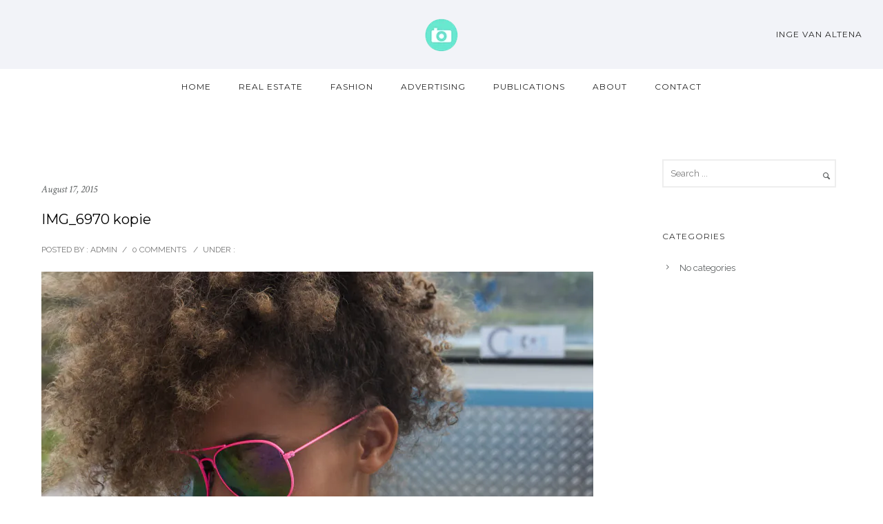

--- FILE ---
content_type: text/html
request_url: https://www.ingevanaltena.com/portfolio/fashion-kids/img_6970-kopie/
body_size: 15215
content:
<!doctype html>
<!-- paulirish.com/2008/conditional-stylesheets-vs-css-hacks-answer-neither/ -->
<!--[if lt IE 7]> <html class="no-js lt-ie9 lt-ie8 lt-ie7" lang="en"> <![endif]-->
<!--[if IE 7]>    <html class="no-js lt-ie9 lt-ie8" lang="en"> <![endif]-->
<!--[if IE 8]>    <html class="no-js lt-ie9" lang="en"> <![endif]-->
<!-- Consider adding a manifest.appcache: h5bp.com/d/Offline -->
<!--[if gt IE 8]><!--> 
<html class="no-js" lang="en-US"> <!--<![endif]-->
<head>
<meta charset="UTF-8">
	
	<meta http-equiv="X-UA-Compatible" content="IE=edge,chrome=1" >
	<meta name="viewport" content="user-scalable=no, width=device-width, initial-scale=1, maximum-scale=1" />
    <meta name="apple-mobile-web-app-capable" content="yes" />
	    
        <!--noptimize-->
        <script type = "text/javascript">

            // 
            // Get screen dimensions, device pixel ration and set in a cookie.
            // 
            
                            var screen_width = screen.width;
            
            var devicePixelRatio = window.devicePixelRatio ? window.devicePixelRatio : 1;

            document.cookie = 'resolution=' + screen_width + ',' + devicePixelRatio + '; SameSite=Strict; path=/';

        </script> 
        <!--/noptimize--> <meta name='robots' content='index, follow, max-image-preview:large, max-snippet:-1, max-video-preview:-1' />

	<!-- This site is optimized with the Yoast SEO plugin v26.6 - https://yoast.com/wordpress/plugins/seo/ -->
	<title>IMG_6970 kopie - Inge van Altena</title>
	<link rel="canonical" href="https://www.ingevanaltena.com/portfolio/fashion-kids/img_6970-kopie/" />
	<meta property="og:locale" content="en_US" />
	<meta property="og:type" content="article" />
	<meta property="og:title" content="IMG_6970 kopie - Inge van Altena" />
	<meta property="og:url" content="https://www.ingevanaltena.com/portfolio/fashion-kids/img_6970-kopie/" />
	<meta property="og:site_name" content="Inge van Altena" />
	<meta property="og:image" content="https://www.ingevanaltena.com/portfolio/fashion-kids/img_6970-kopie" />
	<meta property="og:image:width" content="2560" />
	<meta property="og:image:height" content="1707" />
	<meta property="og:image:type" content="image/jpeg" />
	<script type="application/ld+json" class="yoast-schema-graph">{"@context":"https://schema.org","@graph":[{"@type":"WebPage","@id":"https://www.ingevanaltena.com/portfolio/fashion-kids/img_6970-kopie/","url":"https://www.ingevanaltena.com/portfolio/fashion-kids/img_6970-kopie/","name":"IMG_6970 kopie - Inge van Altena","isPartOf":{"@id":"https://www.ingevanaltena.com/#website"},"primaryImageOfPage":{"@id":"https://www.ingevanaltena.com/portfolio/fashion-kids/img_6970-kopie/#primaryimage"},"image":{"@id":"https://www.ingevanaltena.com/portfolio/fashion-kids/img_6970-kopie/#primaryimage"},"thumbnailUrl":"https://www.ingevanaltena.com/wp-content/uploads/2015/08/IMG_6970-kopie-scaled.jpg","datePublished":"2015-08-17T22:38:05+00:00","breadcrumb":{"@id":"https://www.ingevanaltena.com/portfolio/fashion-kids/img_6970-kopie/#breadcrumb"},"inLanguage":"en-US","potentialAction":[{"@type":"ReadAction","target":["https://www.ingevanaltena.com/portfolio/fashion-kids/img_6970-kopie/"]}]},{"@type":"ImageObject","inLanguage":"en-US","@id":"https://www.ingevanaltena.com/portfolio/fashion-kids/img_6970-kopie/#primaryimage","url":"https://www.ingevanaltena.com/wp-content/uploads/2015/08/IMG_6970-kopie-scaled.jpg","contentUrl":"https://www.ingevanaltena.com/wp-content/uploads/2015/08/IMG_6970-kopie-scaled.jpg","width":2560,"height":1707},{"@type":"BreadcrumbList","@id":"https://www.ingevanaltena.com/portfolio/fashion-kids/img_6970-kopie/#breadcrumb","itemListElement":[{"@type":"ListItem","position":1,"name":"Home","item":"https://www.ingevanaltena.com/"},{"@type":"ListItem","position":2,"name":"Fashion Kids","item":"https://www.ingevanaltena.com/portfolio/fashion-kids/"},{"@type":"ListItem","position":3,"name":"IMG_6970 kopie"}]},{"@type":"WebSite","@id":"https://www.ingevanaltena.com/#website","url":"https://www.ingevanaltena.com/","name":"Inge van Altena Photography Curaçao","description":"Photography Curacao","publisher":{"@id":"https://www.ingevanaltena.com/#/schema/person/cda257eb73caad61d0136c0793e9ed44"},"potentialAction":[{"@type":"SearchAction","target":{"@type":"EntryPoint","urlTemplate":"https://www.ingevanaltena.com/?s={search_term_string}"},"query-input":{"@type":"PropertyValueSpecification","valueRequired":true,"valueName":"search_term_string"}}],"inLanguage":"en-US"},{"@type":["Person","Organization"],"@id":"https://www.ingevanaltena.com/#/schema/person/cda257eb73caad61d0136c0793e9ed44","name":"Inge van Altena","image":{"@type":"ImageObject","inLanguage":"en-US","@id":"https://www.ingevanaltena.com/#/schema/person/image/","url":"https://www.ingevanaltena.com/wp-content/uploads/2015/08/logo-1.jpg","contentUrl":"https://www.ingevanaltena.com/wp-content/uploads/2015/08/logo-1.jpg","width":945,"height":591,"caption":"Inge van Altena"},"logo":{"@id":"https://www.ingevanaltena.com/#/schema/person/image/"}}]}</script>
	<!-- / Yoast SEO plugin. -->


<link rel='preconnect' href='//c0.wp.com' />
<link rel="alternate" type="application/rss+xml" title="Inge van Altena &raquo; Feed" href="https://www.ingevanaltena.com/feed/" />
<link rel="alternate" type="application/rss+xml" title="Inge van Altena &raquo; Comments Feed" href="https://www.ingevanaltena.com/comments/feed/" />
<link rel='dns-prefetch' href='//fonts.googleapis.com'>
<link rel='dns-prefetch' href='//c0.wp.com'>
<link rel='dns-prefetch' href='//maps.googleapis.com'>
<link rel='dns-prefetch' href='//stats.wp.com'><link rel="alternate" type="application/rss+xml" title="Inge van Altena &raquo; IMG_6970 kopie Comments Feed" href="https://www.ingevanaltena.com/portfolio/fashion-kids/img_6970-kopie/feed/" />
<link rel="alternate" title="oEmbed (JSON)" type="application/json+oembed" href="https://www.ingevanaltena.com/wp-json/oembed/1.0/embed?url=https%3A%2F%2Fwww.ingevanaltena.com%2Fportfolio%2Ffashion-kids%2Fimg_6970-kopie%2F" />
<link rel="alternate" title="oEmbed (XML)" type="text/xml+oembed" href="https://www.ingevanaltena.com/wp-json/oembed/1.0/embed?url=https%3A%2F%2Fwww.ingevanaltena.com%2Fportfolio%2Ffashion-kids%2Fimg_6970-kopie%2F&#038;format=xml" />
<style id='wp-img-auto-sizes-contain-inline-css' type='text/css'>
img:is([sizes=auto i],[sizes^="auto," i]){contain-intrinsic-size:3000px 1500px}
/*# sourceURL=wp-img-auto-sizes-contain-inline-css */
</style>
<style id='wp-emoji-styles-inline-css' type='text/css'>

	img.wp-smiley, img.emoji {
		display: inline !important;
		border: none !important;
		box-shadow: none !important;
		height: 1em !important;
		width: 1em !important;
		margin: 0 0.07em !important;
		vertical-align: -0.1em !important;
		background: none !important;
		padding: 0 !important;
	}
/*# sourceURL=wp-emoji-styles-inline-css */
</style>
<style id='wp-block-library-inline-css' type='text/css'>
:root{--wp-block-synced-color:#7a00df;--wp-block-synced-color--rgb:122,0,223;--wp-bound-block-color:var(--wp-block-synced-color);--wp-editor-canvas-background:#ddd;--wp-admin-theme-color:#007cba;--wp-admin-theme-color--rgb:0,124,186;--wp-admin-theme-color-darker-10:#006ba1;--wp-admin-theme-color-darker-10--rgb:0,107,160.5;--wp-admin-theme-color-darker-20:#005a87;--wp-admin-theme-color-darker-20--rgb:0,90,135;--wp-admin-border-width-focus:2px}@media (min-resolution:192dpi){:root{--wp-admin-border-width-focus:1.5px}}.wp-element-button{cursor:pointer}:root .has-very-light-gray-background-color{background-color:#eee}:root .has-very-dark-gray-background-color{background-color:#313131}:root .has-very-light-gray-color{color:#eee}:root .has-very-dark-gray-color{color:#313131}:root .has-vivid-green-cyan-to-vivid-cyan-blue-gradient-background{background:linear-gradient(135deg,#00d084,#0693e3)}:root .has-purple-crush-gradient-background{background:linear-gradient(135deg,#34e2e4,#4721fb 50%,#ab1dfe)}:root .has-hazy-dawn-gradient-background{background:linear-gradient(135deg,#faaca8,#dad0ec)}:root .has-subdued-olive-gradient-background{background:linear-gradient(135deg,#fafae1,#67a671)}:root .has-atomic-cream-gradient-background{background:linear-gradient(135deg,#fdd79a,#004a59)}:root .has-nightshade-gradient-background{background:linear-gradient(135deg,#330968,#31cdcf)}:root .has-midnight-gradient-background{background:linear-gradient(135deg,#020381,#2874fc)}:root{--wp--preset--font-size--normal:16px;--wp--preset--font-size--huge:42px}.has-regular-font-size{font-size:1em}.has-larger-font-size{font-size:2.625em}.has-normal-font-size{font-size:var(--wp--preset--font-size--normal)}.has-huge-font-size{font-size:var(--wp--preset--font-size--huge)}.has-text-align-center{text-align:center}.has-text-align-left{text-align:left}.has-text-align-right{text-align:right}.has-fit-text{white-space:nowrap!important}#end-resizable-editor-section{display:none}.aligncenter{clear:both}.items-justified-left{justify-content:flex-start}.items-justified-center{justify-content:center}.items-justified-right{justify-content:flex-end}.items-justified-space-between{justify-content:space-between}.screen-reader-text{border:0;clip-path:inset(50%);height:1px;margin:-1px;overflow:hidden;padding:0;position:absolute;width:1px;word-wrap:normal!important}.screen-reader-text:focus{background-color:#ddd;clip-path:none;color:#444;display:block;font-size:1em;height:auto;left:5px;line-height:normal;padding:15px 23px 14px;text-decoration:none;top:5px;width:auto;z-index:100000}html :where(.has-border-color){border-style:solid}html :where([style*=border-top-color]){border-top-style:solid}html :where([style*=border-right-color]){border-right-style:solid}html :where([style*=border-bottom-color]){border-bottom-style:solid}html :where([style*=border-left-color]){border-left-style:solid}html :where([style*=border-width]){border-style:solid}html :where([style*=border-top-width]){border-top-style:solid}html :where([style*=border-right-width]){border-right-style:solid}html :where([style*=border-bottom-width]){border-bottom-style:solid}html :where([style*=border-left-width]){border-left-style:solid}html :where(img[class*=wp-image-]){height:auto;max-width:100%}:where(figure){margin:0 0 1em}html :where(.is-position-sticky){--wp-admin--admin-bar--position-offset:var(--wp-admin--admin-bar--height,0px)}@media screen and (max-width:600px){html :where(.is-position-sticky){--wp-admin--admin-bar--position-offset:0px}}

/*# sourceURL=wp-block-library-inline-css */
</style><style id='global-styles-inline-css' type='text/css'>
:root{--wp--preset--aspect-ratio--square: 1;--wp--preset--aspect-ratio--4-3: 4/3;--wp--preset--aspect-ratio--3-4: 3/4;--wp--preset--aspect-ratio--3-2: 3/2;--wp--preset--aspect-ratio--2-3: 2/3;--wp--preset--aspect-ratio--16-9: 16/9;--wp--preset--aspect-ratio--9-16: 9/16;--wp--preset--color--black: #000000;--wp--preset--color--cyan-bluish-gray: #abb8c3;--wp--preset--color--white: #ffffff;--wp--preset--color--pale-pink: #f78da7;--wp--preset--color--vivid-red: #cf2e2e;--wp--preset--color--luminous-vivid-orange: #ff6900;--wp--preset--color--luminous-vivid-amber: #fcb900;--wp--preset--color--light-green-cyan: #7bdcb5;--wp--preset--color--vivid-green-cyan: #00d084;--wp--preset--color--pale-cyan-blue: #8ed1fc;--wp--preset--color--vivid-cyan-blue: #0693e3;--wp--preset--color--vivid-purple: #9b51e0;--wp--preset--gradient--vivid-cyan-blue-to-vivid-purple: linear-gradient(135deg,rgb(6,147,227) 0%,rgb(155,81,224) 100%);--wp--preset--gradient--light-green-cyan-to-vivid-green-cyan: linear-gradient(135deg,rgb(122,220,180) 0%,rgb(0,208,130) 100%);--wp--preset--gradient--luminous-vivid-amber-to-luminous-vivid-orange: linear-gradient(135deg,rgb(252,185,0) 0%,rgb(255,105,0) 100%);--wp--preset--gradient--luminous-vivid-orange-to-vivid-red: linear-gradient(135deg,rgb(255,105,0) 0%,rgb(207,46,46) 100%);--wp--preset--gradient--very-light-gray-to-cyan-bluish-gray: linear-gradient(135deg,rgb(238,238,238) 0%,rgb(169,184,195) 100%);--wp--preset--gradient--cool-to-warm-spectrum: linear-gradient(135deg,rgb(74,234,220) 0%,rgb(151,120,209) 20%,rgb(207,42,186) 40%,rgb(238,44,130) 60%,rgb(251,105,98) 80%,rgb(254,248,76) 100%);--wp--preset--gradient--blush-light-purple: linear-gradient(135deg,rgb(255,206,236) 0%,rgb(152,150,240) 100%);--wp--preset--gradient--blush-bordeaux: linear-gradient(135deg,rgb(254,205,165) 0%,rgb(254,45,45) 50%,rgb(107,0,62) 100%);--wp--preset--gradient--luminous-dusk: linear-gradient(135deg,rgb(255,203,112) 0%,rgb(199,81,192) 50%,rgb(65,88,208) 100%);--wp--preset--gradient--pale-ocean: linear-gradient(135deg,rgb(255,245,203) 0%,rgb(182,227,212) 50%,rgb(51,167,181) 100%);--wp--preset--gradient--electric-grass: linear-gradient(135deg,rgb(202,248,128) 0%,rgb(113,206,126) 100%);--wp--preset--gradient--midnight: linear-gradient(135deg,rgb(2,3,129) 0%,rgb(40,116,252) 100%);--wp--preset--font-size--small: 13px;--wp--preset--font-size--medium: 20px;--wp--preset--font-size--large: 36px;--wp--preset--font-size--x-large: 42px;--wp--preset--spacing--20: 0.44rem;--wp--preset--spacing--30: 0.67rem;--wp--preset--spacing--40: 1rem;--wp--preset--spacing--50: 1.5rem;--wp--preset--spacing--60: 2.25rem;--wp--preset--spacing--70: 3.38rem;--wp--preset--spacing--80: 5.06rem;--wp--preset--shadow--natural: 6px 6px 9px rgba(0, 0, 0, 0.2);--wp--preset--shadow--deep: 12px 12px 50px rgba(0, 0, 0, 0.4);--wp--preset--shadow--sharp: 6px 6px 0px rgba(0, 0, 0, 0.2);--wp--preset--shadow--outlined: 6px 6px 0px -3px rgb(255, 255, 255), 6px 6px rgb(0, 0, 0);--wp--preset--shadow--crisp: 6px 6px 0px rgb(0, 0, 0);}:where(.is-layout-flex){gap: 0.5em;}:where(.is-layout-grid){gap: 0.5em;}body .is-layout-flex{display: flex;}.is-layout-flex{flex-wrap: wrap;align-items: center;}.is-layout-flex > :is(*, div){margin: 0;}body .is-layout-grid{display: grid;}.is-layout-grid > :is(*, div){margin: 0;}:where(.wp-block-columns.is-layout-flex){gap: 2em;}:where(.wp-block-columns.is-layout-grid){gap: 2em;}:where(.wp-block-post-template.is-layout-flex){gap: 1.25em;}:where(.wp-block-post-template.is-layout-grid){gap: 1.25em;}.has-black-color{color: var(--wp--preset--color--black) !important;}.has-cyan-bluish-gray-color{color: var(--wp--preset--color--cyan-bluish-gray) !important;}.has-white-color{color: var(--wp--preset--color--white) !important;}.has-pale-pink-color{color: var(--wp--preset--color--pale-pink) !important;}.has-vivid-red-color{color: var(--wp--preset--color--vivid-red) !important;}.has-luminous-vivid-orange-color{color: var(--wp--preset--color--luminous-vivid-orange) !important;}.has-luminous-vivid-amber-color{color: var(--wp--preset--color--luminous-vivid-amber) !important;}.has-light-green-cyan-color{color: var(--wp--preset--color--light-green-cyan) !important;}.has-vivid-green-cyan-color{color: var(--wp--preset--color--vivid-green-cyan) !important;}.has-pale-cyan-blue-color{color: var(--wp--preset--color--pale-cyan-blue) !important;}.has-vivid-cyan-blue-color{color: var(--wp--preset--color--vivid-cyan-blue) !important;}.has-vivid-purple-color{color: var(--wp--preset--color--vivid-purple) !important;}.has-black-background-color{background-color: var(--wp--preset--color--black) !important;}.has-cyan-bluish-gray-background-color{background-color: var(--wp--preset--color--cyan-bluish-gray) !important;}.has-white-background-color{background-color: var(--wp--preset--color--white) !important;}.has-pale-pink-background-color{background-color: var(--wp--preset--color--pale-pink) !important;}.has-vivid-red-background-color{background-color: var(--wp--preset--color--vivid-red) !important;}.has-luminous-vivid-orange-background-color{background-color: var(--wp--preset--color--luminous-vivid-orange) !important;}.has-luminous-vivid-amber-background-color{background-color: var(--wp--preset--color--luminous-vivid-amber) !important;}.has-light-green-cyan-background-color{background-color: var(--wp--preset--color--light-green-cyan) !important;}.has-vivid-green-cyan-background-color{background-color: var(--wp--preset--color--vivid-green-cyan) !important;}.has-pale-cyan-blue-background-color{background-color: var(--wp--preset--color--pale-cyan-blue) !important;}.has-vivid-cyan-blue-background-color{background-color: var(--wp--preset--color--vivid-cyan-blue) !important;}.has-vivid-purple-background-color{background-color: var(--wp--preset--color--vivid-purple) !important;}.has-black-border-color{border-color: var(--wp--preset--color--black) !important;}.has-cyan-bluish-gray-border-color{border-color: var(--wp--preset--color--cyan-bluish-gray) !important;}.has-white-border-color{border-color: var(--wp--preset--color--white) !important;}.has-pale-pink-border-color{border-color: var(--wp--preset--color--pale-pink) !important;}.has-vivid-red-border-color{border-color: var(--wp--preset--color--vivid-red) !important;}.has-luminous-vivid-orange-border-color{border-color: var(--wp--preset--color--luminous-vivid-orange) !important;}.has-luminous-vivid-amber-border-color{border-color: var(--wp--preset--color--luminous-vivid-amber) !important;}.has-light-green-cyan-border-color{border-color: var(--wp--preset--color--light-green-cyan) !important;}.has-vivid-green-cyan-border-color{border-color: var(--wp--preset--color--vivid-green-cyan) !important;}.has-pale-cyan-blue-border-color{border-color: var(--wp--preset--color--pale-cyan-blue) !important;}.has-vivid-cyan-blue-border-color{border-color: var(--wp--preset--color--vivid-cyan-blue) !important;}.has-vivid-purple-border-color{border-color: var(--wp--preset--color--vivid-purple) !important;}.has-vivid-cyan-blue-to-vivid-purple-gradient-background{background: var(--wp--preset--gradient--vivid-cyan-blue-to-vivid-purple) !important;}.has-light-green-cyan-to-vivid-green-cyan-gradient-background{background: var(--wp--preset--gradient--light-green-cyan-to-vivid-green-cyan) !important;}.has-luminous-vivid-amber-to-luminous-vivid-orange-gradient-background{background: var(--wp--preset--gradient--luminous-vivid-amber-to-luminous-vivid-orange) !important;}.has-luminous-vivid-orange-to-vivid-red-gradient-background{background: var(--wp--preset--gradient--luminous-vivid-orange-to-vivid-red) !important;}.has-very-light-gray-to-cyan-bluish-gray-gradient-background{background: var(--wp--preset--gradient--very-light-gray-to-cyan-bluish-gray) !important;}.has-cool-to-warm-spectrum-gradient-background{background: var(--wp--preset--gradient--cool-to-warm-spectrum) !important;}.has-blush-light-purple-gradient-background{background: var(--wp--preset--gradient--blush-light-purple) !important;}.has-blush-bordeaux-gradient-background{background: var(--wp--preset--gradient--blush-bordeaux) !important;}.has-luminous-dusk-gradient-background{background: var(--wp--preset--gradient--luminous-dusk) !important;}.has-pale-ocean-gradient-background{background: var(--wp--preset--gradient--pale-ocean) !important;}.has-electric-grass-gradient-background{background: var(--wp--preset--gradient--electric-grass) !important;}.has-midnight-gradient-background{background: var(--wp--preset--gradient--midnight) !important;}.has-small-font-size{font-size: var(--wp--preset--font-size--small) !important;}.has-medium-font-size{font-size: var(--wp--preset--font-size--medium) !important;}.has-large-font-size{font-size: var(--wp--preset--font-size--large) !important;}.has-x-large-font-size{font-size: var(--wp--preset--font-size--x-large) !important;}
/*# sourceURL=global-styles-inline-css */
</style>

<style id='classic-theme-styles-inline-css' type='text/css'>
/*! This file is auto-generated */
.wp-block-button__link{color:#fff;background-color:#32373c;border-radius:9999px;box-shadow:none;text-decoration:none;padding:calc(.667em + 2px) calc(1.333em + 2px);font-size:1.125em}.wp-block-file__button{background:#32373c;color:#fff;text-decoration:none}
/*# sourceURL=/wp-includes/css/classic-themes.min.css */
</style>
<link rel='stylesheet' id='gdprmagnificpopup-css' href='https://www.ingevanaltena.com/wp-content/plugins/be-gdpr/public/css/magnific-popup.css' type='text/css' media='all' />
<link rel='stylesheet' id='be-gdpr-css' href='https://www.ingevanaltena.com/wp-content/plugins/be-gdpr/public/css/be-gdpr-public.css' type='text/css' media='all' />
<link rel='stylesheet' id='contact-form-7-css' href='https://www.ingevanaltena.com/wp-content/plugins/contact-form-7/includes/css/styles.css' type='text/css' media='all' />
<link rel='stylesheet' id='oshine-modules-css' href='https://www.ingevanaltena.com/wp-content/plugins/oshine-modules/public/css/oshine-modules.min.css' type='text/css' media='all' />
<link rel='stylesheet' id='typehub-css' href='https://www.ingevanaltena.com/wp-content/plugins/tatsu/includes/typehub/public/css/typehub-public.css' type='text/css' media='all' />
<link rel='stylesheet' id='tatsu-main-css' href='https://www.ingevanaltena.com/wp-content/plugins/tatsu/public/css/tatsu.min.css' type='text/css' media='all' />
<link rel='stylesheet' id='oshine_icons-css' href='https://www.ingevanaltena.com/wp-content/themes/oshin/fonts/icomoon/style.min.css' type='text/css' media='all' />
<link rel='stylesheet' id='font_awesome-css' href='https://www.ingevanaltena.com/wp-content/plugins/tatsu/includes/icons/font_awesome/font-awesome.css' type='text/css' media='all' />
<link rel='stylesheet' id='font_awesome_brands-css' href='https://www.ingevanaltena.com/wp-content/plugins/tatsu/includes/icons/font_awesome/brands.css' type='text/css' media='all' />
<link rel='stylesheet' id='tatsu_icons-css' href='https://www.ingevanaltena.com/wp-content/plugins/tatsu/includes/icons/tatsu_icons/tatsu-icons.css' type='text/css' media='all' />
<link rel='stylesheet' id='be-themes-bb-press-css-css' href='https://www.ingevanaltena.com/wp-content/themes/oshin/bb-press/bb-press.css' type='text/css' media='all' />
<link rel='stylesheet' id='be-style-main-css-css' href='https://www.ingevanaltena.com/wp-content/themes/oshin/css/main.min.css' type='text/css' media='all' />
<link rel='stylesheet' id='be-style-top-header-css' href='https://www.ingevanaltena.com/wp-content/themes/oshin/css/headers/top-header.min.css' type='text/css' media='all' />
<link rel='stylesheet' id='be-style-responsive-header-css' href='https://www.ingevanaltena.com/wp-content/themes/oshin/css/headers/responsive-header.min.css' type='text/css' media='all' />
<link rel='stylesheet' id='be-style-multilevel-menu-css' href='https://www.ingevanaltena.com/wp-content/themes/oshin/css/headers/multilevel-menu.min.css' type='text/css' media='all' />
<link rel='stylesheet' id='be-themes-layout-css' href='https://www.ingevanaltena.com/wp-content/plugins/be-page-builder/css/layout.css' type='text/css' media='all' />
<link rel='stylesheet' id='vendor-css' href='https://www.ingevanaltena.com/wp-content/themes/oshin/css/vendor/vendor.min.css' type='text/css' media='all' />
<link rel='stylesheet' id='be-custom-fonts-css' href='https://www.ingevanaltena.com/wp-content/themes/oshin/fonts/fonts.min.css' type='text/css' media='all' />
<link rel='stylesheet' id='be-dynamic-css' href='https://www.ingevanaltena.com/wp-content/uploads/oshine_dynamic_css/be_dynamic.css' type='text/css' media='all' />
<link rel='stylesheet' id='be-style-css-css' href='https://www.ingevanaltena.com/wp-content/themes/oshin/style.css' type='text/css' media='all' />
<link rel='stylesheet' id='be-pb-frontend-output-css' href='https://www.ingevanaltena.com/wp-content/plugins/be-page-builder/css/shortcodes.css' type='text/css' media='all' />
<link rel='stylesheet' id='be-justifiedgrid-css-css' href='https://www.ingevanaltena.com/wp-content/plugins/be-page-builder/css/justifiedGallery.min.css' type='text/css' media='all' />
<link rel='stylesheet' id='ms-main-css' href='https://www.ingevanaltena.com/wp-content/plugins/masterslider/public/assets/css/masterslider.main.css' type='text/css' media='all' />
<link rel='stylesheet' id='ms-custom-css' href='https://www.ingevanaltena.com/wp-content/uploads/masterslider/custom.css' type='text/css' media='all' />
<link rel='stylesheet' id='redux-google-fonts-be_themes_data-css' href='https://fonts.googleapis.com/css?family=Montserrat%3A700%2C400%7CRaleway%3A400%2C600%7CCrimson+Text%3A400Italic%7CSource+Sans+Pro%3A400&#038;subset=latin' type='text/css' media='all' />
<script type="text/javascript" src="https://c0.wp.com/c/6.9/wp-includes/js/jquery/jquery.min.js" id="jquery-core-js"></script>
<script type="text/javascript" async='async' src="https://c0.wp.com/c/6.9/wp-includes/js/jquery/jquery-migrate.min.js" id="jquery-migrate-js"></script>
<script type="text/javascript" id="be-gdpr-js-extra">
/* <![CDATA[ */
/*swift-is-localization*/
var beGdprConcerns = {"youtube":{"label":"Youtube","description":"Consent to display content from YouTube.","required":false},"vimeo":{"label":"Vimeo","description":"Consent to display content from Vimeo.","required":false},"gmaps":{"label":"Google Maps","description":"Consent to display content from Google Maps.","required":false}};
//# sourceURL=be-gdpr-js-extra
/* ]]> */
</script>
<script type="text/javascript" async='async' src="https://www.ingevanaltena.com/wp-content/plugins/be-gdpr/public/js/be-gdpr-public.js" id="be-gdpr-js"></script>
<script type="text/javascript" async src="https://www.ingevanaltena.com/wp-content/plugins/revslider/public/assets/js/rbtools.min.js" id =tp-tools-js></script>
<script type="text/javascript" async src="https://www.ingevanaltena.com/wp-content/plugins/revslider/public/assets/js/rs6.min.js" id =revmin-js></script>
<script type="text/javascript" async='async' src="https://www.ingevanaltena.com/wp-content/plugins/tatsu/includes/typehub/public/js/webfont.min.js" id="webfontloader-js"></script>
<script type="text/javascript" async='async' src="https://www.ingevanaltena.com/wp-content/themes/oshin/js/vendor/modernizr.min.js" id="modernizr-js"></script>
<link rel="https://api.w.org/" href="https://www.ingevanaltena.com/wp-json/" /><link rel="alternate" title="JSON" type="application/json" href="https://www.ingevanaltena.com/wp-json/wp/v2/media/800" /><link rel="EditURI" type="application/rsd+xml" title="RSD" href="https://www.ingevanaltena.com/xmlrpc.php?rsd" />
<meta name="generator" content="WordPress 6.9" />
<link rel='shortlink' href='https://www.ingevanaltena.com/?p=800' />
<script>var ms_grabbing_curosr='https://www.ingevanaltena.com/wp-content/plugins/masterslider/public/assets/css/common/grabbing.cur',ms_grab_curosr='https://www.ingevanaltena.com/wp-content/plugins/masterslider/public/assets/css/common/grab.cur';</script>
<meta name="generator" content="MasterSlider 3.6.5 - Responsive Touch Image Slider" />
<script>document.createElement( "picture" );if(!window.HTMLPictureElement && document.addEventListener) {window.addEventListener("DOMContentLoaded", function() {var s = document.createElement("script");s.src = "https://www.ingevanaltena.com/wp-content/plugins/webp-express/js/picturefill.min.js";document.body.appendChild(s);});}</script>	<style>img#wpstats{display:none}</style>
		<meta name="generator" content="Powered by Slider Revolution 6.6.14 - responsive, Mobile-Friendly Slider Plugin for WordPress with comfortable drag and drop interface." />
<style rel="stylesheet" id="typehub-output">@media only screen and (max-width:1377px){}@media only screen and (min-width:768px) and (max-width:1024px){}@media only screen and (max-width:767px){}</style><style id = "oshine-typehub-css" type="text/css">  </style><style rel="stylesheet" id="colorhub-output">.swatch-red, .swatch-red a{color:#f44336;}.swatch-pink, .swatch-pink a{color:#E91E63;}.swatch-purple, .swatch-purple a{color:#9C27B0;}.swatch-deep-purple, .swatch-deep-purple a{color:#673AB7;}.swatch-indigo, .swatch-indigo a{color:#3F51B5;}.swatch-blue, .swatch-blue a{color:#2196F3;}.swatch-light-blue, .swatch-light-blue a{color:#03A9F4;}.swatch-cyan, .swatch-cyan a{color:#00BCD4;}.swatch-teal, .swatch-teal a{color:#009688;}.swatch-green, .swatch-green a{color:#4CAF50;}.swatch-light-green, .swatch-light-green a{color:#8BC34A;}.swatch-lime, .swatch-lime a{color:#CDDC39;}.swatch-yellow, .swatch-yellow a{color:#FFEB3B;}.swatch-amber, .swatch-amber a{color:#FFC107;}.swatch-orange, .swatch-orange a{color:#FF9800;}.swatch-deep-orange, .swatch-deep-orange a{color:#FF5722;}.swatch-brown, .swatch-brown a{color:#795548;}.swatch-grey, .swatch-grey a{color:#9E9E9E;}.swatch-blue-grey, .swatch-blue-grey a{color:#607D8B;}.swatch-white, .swatch-white a{color:#ffffff;}.swatch-black, .swatch-black a{color:#000000;}.palette-0, .palette-0 a{color:#2293D7;}.palette-1, .palette-1 a{color:#ffffff;}.palette-2, .palette-2 a{color:#313233;}.palette-3, .palette-3 a{color:#848991;}.palette-4, .palette-4 a{color:#f8f8f8;}</style><link rel="icon" href="https://www.ingevanaltena.com/wp-content/uploads/2015/08/cropped-logo2-32x32.png" sizes="32x32" />
<link rel="icon" href="https://www.ingevanaltena.com/wp-content/uploads/2015/08/cropped-logo2-192x192.png" sizes="192x192" />
<link rel="apple-touch-icon" href="https://www.ingevanaltena.com/wp-content/uploads/2015/08/cropped-logo2-180x180.png" />
<meta name="msapplication-TileImage" content="https://www.ingevanaltena.com/wp-content/uploads/2015/08/cropped-logo2-270x270.png" />
<script>function setREVStartSize(e){
			//window.requestAnimationFrame(function() {
				window.RSIW = window.RSIW===undefined ? window.innerWidth : window.RSIW;
				window.RSIH = window.RSIH===undefined ? window.innerHeight : window.RSIH;
				try {
					var pw = document.getElementById(e.c).parentNode.offsetWidth,
						newh;
					pw = pw===0 || isNaN(pw) || (e.l=="fullwidth" || e.layout=="fullwidth") ? window.RSIW : pw;
					e.tabw = e.tabw===undefined ? 0 : parseInt(e.tabw);
					e.thumbw = e.thumbw===undefined ? 0 : parseInt(e.thumbw);
					e.tabh = e.tabh===undefined ? 0 : parseInt(e.tabh);
					e.thumbh = e.thumbh===undefined ? 0 : parseInt(e.thumbh);
					e.tabhide = e.tabhide===undefined ? 0 : parseInt(e.tabhide);
					e.thumbhide = e.thumbhide===undefined ? 0 : parseInt(e.thumbhide);
					e.mh = e.mh===undefined || e.mh=="" || e.mh==="auto" ? 0 : parseInt(e.mh,0);
					if(e.layout==="fullscreen" || e.l==="fullscreen")
						newh = Math.max(e.mh,window.RSIH);
					else{
						e.gw = Array.isArray(e.gw) ? e.gw : [e.gw];
						for (var i in e.rl) if (e.gw[i]===undefined || e.gw[i]===0) e.gw[i] = e.gw[i-1];
						e.gh = e.el===undefined || e.el==="" || (Array.isArray(e.el) && e.el.length==0)? e.gh : e.el;
						e.gh = Array.isArray(e.gh) ? e.gh : [e.gh];
						for (var i in e.rl) if (e.gh[i]===undefined || e.gh[i]===0) e.gh[i] = e.gh[i-1];
											
						var nl = new Array(e.rl.length),
							ix = 0,
							sl;
						e.tabw = e.tabhide>=pw ? 0 : e.tabw;
						e.thumbw = e.thumbhide>=pw ? 0 : e.thumbw;
						e.tabh = e.tabhide>=pw ? 0 : e.tabh;
						e.thumbh = e.thumbhide>=pw ? 0 : e.thumbh;
						for (var i in e.rl) nl[i] = e.rl[i]<window.RSIW ? 0 : e.rl[i];
						sl = nl[0];
						for (var i in nl) if (sl>nl[i] && nl[i]>0) { sl = nl[i]; ix=i;}
						var m = pw>(e.gw[ix]+e.tabw+e.thumbw) ? 1 : (pw-(e.tabw+e.thumbw)) / (e.gw[ix]);
						newh =  (e.gh[ix] * m) + (e.tabh + e.thumbh);
					}
					var el = document.getElementById(e.c);
					if (el!==null && el) el.style.height = newh+"px";
					el = document.getElementById(e.c+"_wrapper");
					if (el!==null && el) {
						el.style.height = newh+"px";
						el.style.display = "block";
					}
				} catch(e){
					console.log("Failure at Presize of Slider:" + e)
				}
			//});
		  };</script>
		<style type="text/css" id="wp-custom-css">
			/*
You can add your own CSS here.

Click the help icon above to learn more.
*/
		</style>
		<script data-dont-merge="">(function(){function iv(a){if(a.nodeName=='SOURCE'){a = a.nextSibling;}if(typeof a !== 'object' || a === null || typeof a.getBoundingClientRect!=='function'){return false}var b=a.getBoundingClientRect();return((a.innerHeight||a.clientHeight)>0&&b.bottom+50>=0&&b.right+50>=0&&b.top-50<=(window.innerHeight||document.documentElement.clientHeight)&&b.left-50<=(window.innerWidth||document.documentElement.clientWidth))}function ll(){var a=document.querySelectorAll('[data-swift-image-lazyload]');for(var i in a){if(iv(a[i])){a[i].onload=function(){window.dispatchEvent(new Event('resize'));};try{if(a[i].nodeName == 'IMG'){a[i].setAttribute('src',(typeof a[i].dataset.src != 'undefined' ? a[i].dataset.src : a[i].src))};a[i].setAttribute('srcset',(typeof a[i].dataset.srcset !== 'undefined' ? a[i].dataset.srcset : ''));a[i].setAttribute('sizes',(typeof a[i].dataset.sizes !== 'undefined' ? a[i].dataset.sizes : ''));a[i].setAttribute('style',(typeof a[i].dataset.style !== 'undefined' ? a[i].dataset.style : ''));a[i].removeAttribute('data-swift-image-lazyload')}catch(e){}}}requestAnimationFrame(ll)}requestAnimationFrame(ll)})();</script><link rel='stylesheet' id='rs-plugin-settings-css' href='https://www.ingevanaltena.com/wp-content/plugins/revslider/public/assets/css/rs6.css' type='text/css' media='all' />
<style id='rs-plugin-settings-inline-css' type='text/css'>
.tp-caption a{color:#ff7302;text-shadow:none;-webkit-transition:all 0.2s ease-out;-moz-transition:all 0.2s ease-out;-o-transition:all 0.2s ease-out;-ms-transition:all 0.2s ease-out}.tp-caption a:hover{color:#ffa902}
/*# sourceURL=rs-plugin-settings-inline-css */
</style>
</head>
<body class="attachment wp-singular attachment-template-default single single-attachment postid-800 attachmentid-800 attachment-jpeg wp-custom-logo wp-theme-oshin _masterslider _msp_version_3.6.5 header-solid no-section-scroll top-header none be-themes-layout-layout-wide opt-panel-cache-on" data-be-site-layout='layout-wide' data-be-page-template = 'page' >	
	<div class="search-box-wrapper style2-header-search-widget">
				<a href="#" class="header-search-form-close"><i class="icon-icon_close font-icon"></i></a>
				<div class="search-box-inner1">
					<div class="search-box-inner2"><form role="search" method="get" class="searchform" action="https://www.ingevanaltena.com/" >
	    <input type="text" placeholder="Search ..." value="" name="s" class="s" />
	    <i class="search-icon icon-search font-icon"></i>
	    <input type="submit" class="search-submit" value="" />
	    </form></div>
				</div>
			</div><div id="main-wrapper"
    >
            <div id="main" class="ajaxable layout-wide" >
        
<header id="header">
		<div id="header-inner-wrap" class="style2"  >
					<div id="header-wrap" class="clearfix" data-default-height="1757" data-sticky-height="1757">
					<div id="header-controls-left">
											</div>
					    <div class="logo">
        <a href="https://www.ingevanaltena.com"><picture><source srcset="https://www.ingevanaltena.com/wp-content/webp-express/webp-images/uploads/2015/08/logo2.png.webp" type="image/webp"><img class="transparent-logo dark-scheme-logo webpexpress-processed" src="https://www.ingevanaltena.com/wp-content/uploads/2015/08/logo2-20x13.png" alt="Inge van Altena" data-src="https://www.ingevanaltena.com/wp-content/uploads/2015/08/logo2.png" data-srcset="" data-sizes="" data-swift-image-lazyload="true" data-style="" style=""  data-l></picture><picture><source srcset="https://www.ingevanaltena.com/wp-content/webp-express/webp-images/uploads/2015/08/logo2.png.webp" type="image/webp"><img class="transparent-logo light-scheme-logo webpexpress-processed" src="https://www.ingevanaltena.com/wp-content/uploads/2015/08/logo2-20x13.png" alt="Inge van Altena" data-src="https://www.ingevanaltena.com/wp-content/uploads/2015/08/logo2.png" data-srcset="" data-sizes="" data-swift-image-lazyload="true" data-style="" style=""  data-l></picture><picture><source srcset="https://www.ingevanaltena.com/wp-content/webp-express/webp-images/uploads/2015/08/logo2.png.webp" type="image/webp"><img class="normal-logo webpexpress-processed" src="https://www.ingevanaltena.com/wp-content/uploads/2015/08/logo2-20x13.png" alt="Inge van Altena" data-src="https://www.ingevanaltena.com/wp-content/uploads/2015/08/logo2.png" data-srcset="" data-sizes="" data-swift-image-lazyload="true" data-style="" style=""  data-l></picture><picture><source srcset="https://www.ingevanaltena.com/wp-content/webp-express/webp-images/uploads/2015/08/logo2.png.webp" type="image/webp"><img class="sticky-logo webpexpress-processed" src="https://www.ingevanaltena.com/wp-content/uploads/2015/08/logo2-20x13.png" alt="Inge van Altena" data-src="https://www.ingevanaltena.com/wp-content/uploads/2015/08/logo2.png" data-srcset="" data-sizes="" data-swift-image-lazyload="true" data-style="" style=""  data-l></picture></a>    </div>
        <div id="header-controls-right">
        				<span class="header-widgets">Inge van Altena</span>        <div class="mobile-nav-controller-wrap">
            <div class="menu-controls mobile-nav-controller" title="Mobile Menu Controller"> <span class="be-mobile-menu-icon style1">   
        <span class="hamburger-line-1"></span>
        <span class="hamburger-line-2"></span>
        <span class="hamburger-line-3"></span>
</span></div>
        </div>
    </div>			</div>

				
				<div id="header-bottom-bar">
					<div id="header-bottom-bar-wrap" class="clearfix">
						<nav id="navigation" class="clearfix">	<div class="menu"><ul id="menu" class="clearfix none"><li id="menu-item-263" class="menu-item menu-item-type-post_type menu-item-object-page menu-item-home menu-item-263"><a href="https://www.ingevanaltena.com/" title="Home">Home</a></li>
<li id="menu-item-780" class="menu-item menu-item-type-post_type menu-item-object-portfolio menu-item-780"><a href="https://www.ingevanaltena.com/portfolio/real-estate/" title="Real Estate">Real Estate</a></li>
<li id="menu-item-819" class="menu-item menu-item-type-custom menu-item-object-custom menu-item-has-children menu-item-819"><a title="Fashion">Fashion</a>
<span class="mobile-sub-menu-controller"><i class="icon-icon_plus"></i></span><ul class="sub-menu clearfix">
	<li id="menu-item-804" class="menu-item menu-item-type-post_type menu-item-object-portfolio menu-item-804"><a href="https://www.ingevanaltena.com/portfolio/fashion-kids/" title="Fashion Kids">Fashion Kids</a></li>
	<li id="menu-item-818" class="menu-item menu-item-type-post_type menu-item-object-portfolio menu-item-818"><a href="https://www.ingevanaltena.com/portfolio/fashion-swimwear/" title="Fashion Swimwear">Fashion Swimwear</a></li>
	<li id="menu-item-817" class="menu-item menu-item-type-post_type menu-item-object-portfolio menu-item-817"><a href="https://www.ingevanaltena.com/portfolio/fashion_beauty/" title="Fashion &#038; Beauty">Fashion &#038; Beauty</a></li>
	<li id="menu-item-788" class="menu-item menu-item-type-post_type menu-item-object-portfolio menu-item-788"><a href="https://www.ingevanaltena.com/portfolio/fashion-e-commerce/" title="Fashion E-Commerce">Fashion E-Commerce</a></li>
</ul>
</li>
<li id="menu-item-1114" class="menu-item menu-item-type-post_type menu-item-object-portfolio menu-item-1114"><a href="https://www.ingevanaltena.com/portfolio/advertising/" title="Advertising">Advertising</a></li>
<li id="menu-item-881" class="menu-item menu-item-type-post_type menu-item-object-portfolio menu-item-881"><a href="https://www.ingevanaltena.com/portfolio/publications/" title="Publications">Publications</a></li>
<li id="menu-item-480" class="menu-item menu-item-type-post_type menu-item-object-page menu-item-480"><a href="https://www.ingevanaltena.com/about-old/" title="About">About</a></li>
<li id="menu-item-25" class="menu-item menu-item-type-post_type menu-item-object-page menu-item-25"><a href="https://www.ingevanaltena.com/contact/" title="Contact">Contact</a></li>
</ul></div>						</nav><!-- End Navigation -->
					</div>
				</div>
		<div class='header-mobile-navigation clearfix'><div class="mobile-menu"><ul id="mobile-menu" class="clearfix"><li class="menu-item menu-item-type-post_type menu-item-object-page menu-item-home menu-item-263"><a href="https://www.ingevanaltena.com/" title="Home">Home</a></li>
<li class="menu-item menu-item-type-post_type menu-item-object-portfolio menu-item-780"><a href="https://www.ingevanaltena.com/portfolio/real-estate/" title="Real Estate">Real Estate</a></li>
<li class="menu-item menu-item-type-custom menu-item-object-custom menu-item-has-children menu-item-819"><a title="Fashion">Fashion</a>
<span class="mobile-sub-menu-controller"><i class="icon-arrow-right5"></i></span><ul class="sub-menu clearfix">
	<li class="menu-item menu-item-type-post_type menu-item-object-portfolio menu-item-804"><a href="https://www.ingevanaltena.com/portfolio/fashion-kids/" title="Fashion Kids">Fashion Kids</a></li>
	<li class="menu-item menu-item-type-post_type menu-item-object-portfolio menu-item-818"><a href="https://www.ingevanaltena.com/portfolio/fashion-swimwear/" title="Fashion Swimwear">Fashion Swimwear</a></li>
	<li class="menu-item menu-item-type-post_type menu-item-object-portfolio menu-item-817"><a href="https://www.ingevanaltena.com/portfolio/fashion_beauty/" title="Fashion &#038; Beauty">Fashion &#038; Beauty</a></li>
	<li class="menu-item menu-item-type-post_type menu-item-object-portfolio menu-item-788"><a href="https://www.ingevanaltena.com/portfolio/fashion-e-commerce/" title="Fashion E-Commerce">Fashion E-Commerce</a></li>
</ul>
</li>
<li class="menu-item menu-item-type-post_type menu-item-object-portfolio menu-item-1114"><a href="https://www.ingevanaltena.com/portfolio/advertising/" title="Advertising">Advertising</a></li>
<li class="menu-item menu-item-type-post_type menu-item-object-portfolio menu-item-881"><a href="https://www.ingevanaltena.com/portfolio/publications/" title="Publications">Publications</a></li>
<li class="menu-item menu-item-type-post_type menu-item-object-page menu-item-480"><a href="https://www.ingevanaltena.com/about-old/" title="About">About</a></li>
<li class="menu-item menu-item-type-post_type menu-item-object-page menu-item-25"><a href="https://www.ingevanaltena.com/contact/" title="Contact">Contact</a></li>
</ul></div></div>	</div>
</header> <!-- END HEADER -->		<section id="content" class="right-sidebar-page">
		<div id="content-wrap" class="be-wrap clearfix">
			<section id="page-content" class="content-single-sidebar">
				<div class="clearfix style6-blog">
						
<article id="post-800" class="element not-wide blog-post clearfix post-800 attachment type-attachment status-inherit hentry" >
	<div class="element-inner" style="">
		<div class="post-content-wrap">
						<div class="article-details clearfix">
									<header class="post-header clearfix">
						<div class="special-subtitle post-date"><a href="https://www.ingevanaltena.com/portfolio/fashion-kids/img_6970-kopie/" >August 17, 2015</a></div><h1 class="post-title">IMG_6970 kopie</h1>					</header>
					
															<div class="post-top-details clearfix"><nav class="post-nav meta-font secondary_text">
		<ul class="clearfix">
		<li class="post-meta post-author">Posted By : admin<span class="post-meta-sep">/</span></li>		
		<li class="post-meta post-comments">
			<a href="https://www.ingevanaltena.com/portfolio/fashion-kids/img_6970-kopie/#respond">0  comments</a> <span class="post-meta-sep">/</span> 
		</li>
		<li class="post-meta post-category">Under : </li>
	</ul>
	</nav></div>
										<div class="post-details clearfix">
						<div class="post-content clearfix">
							<p class="attachment"><a href='https://www.ingevanaltena.com/wp-content/uploads/2015/08/IMG_6970-kopie-scaled.jpg'><picture><source srcset="https://www.ingevanaltena.com/wp-content/webp-express/webp-images/uploads/2015/08/IMG_6970-kopie-800x534.jpg.webp 800w, https://www.ingevanaltena.com/wp-content/webp-express/webp-images/uploads/2015/08/IMG_6970-kopie-1200x800.jpg.webp 1200w, https://www.ingevanaltena.com/wp-content/webp-express/webp-images/uploads/2015/08/IMG_6970-kopie-75x50.jpg.webp 75w, https://www.ingevanaltena.com/wp-content/webp-express/webp-images/uploads/2015/08/IMG_6970-kopie-650x433.jpg.webp 650w, https://www.ingevanaltena.com/wp-content/webp-express/webp-images/uploads/2015/08/IMG_6970-kopie-1000x667.jpg.webp 1000w" sizes="(max-width: 800px) 100vw, 800px" type="image/webp"><img fetchpriority="high" decoding="async" width="800" height="534" src="[data-uri]" class="attachment-medium size-medium webpexpress-processed" alt="" data-src="https://www.ingevanaltena.com/wp-content/uploads/2015/08/IMG_6970-kopie-800x534.jpg" data-srcset="https://www.ingevanaltena.com/wp-content/uploads/2015/08/IMG_6970-kopie-800x534.jpg 800w, https://www.ingevanaltena.com/wp-content/uploads/2015/08/IMG_6970-kopie-1200x800.jpg 1200w, https://www.ingevanaltena.com/wp-content/uploads/2015/08/IMG_6970-kopie-75x50.jpg 75w, https://www.ingevanaltena.com/wp-content/uploads/2015/08/IMG_6970-kopie-650x433.jpg 650w, https://www.ingevanaltena.com/wp-content/uploads/2015/08/IMG_6970-kopie-1000x667.jpg 1000w" data-sizes="(max-width: 800px) 100vw, 800px" data-swift-image-lazyload="true" data-style="" style="height:534px"  data-l></picture></a></p>
						</div>
					</div>
							</div>
			<div class="clearfix"></div>
		</div>
	</div>
	</article>
<div class="clearfix single-page-atts">
    <div class="clearfix single-page-att single-post-share">
        <div class="share-links clearfix"><a href="https://www.facebook.com/sharer/sharer.php?u=https%3A%2F%2Fwww.ingevanaltena.com%2Fportfolio%2Ffashion-kids%2Fimg_6970-kopie%2F" class="custom-share-button" target="_blank"><i class="font-icon icon-social_facebook"></i></a><a href="https://twitter.com/intent/tweet?url=https%3A%2F%2Fwww.ingevanaltena.com%2Fportfolio%2Ffashion-kids%2Fimg_6970-kopie%2F+IMG_6970+kopie" class="custom-share-button" target="_blank"><i class="font-icon icon-social_twitter"></i></a><a href="https://www.linkedin.com/shareArticle?mini=true&amp;url=https%3A%2F%2Fwww.ingevanaltena.com%2Fportfolio%2Ffashion-kids%2Fimg_6970-kopie%2F&amp;title=IMG_6970+kopie" class="custom-share-button" target="_blank"><i class="font-icon icon-social_linkedin"></i></a><a href="https://www.pinterest.com/pin/create/button/?url=https%3A%2F%2Fwww.ingevanaltena.com%2Fportfolio%2Ffashion-kids%2Fimg_6970-kopie%2F&media=https%3A%2F%2Fwww.ingevanaltena.com%2Fwp-content%2Fuploads%2F2015%2F08%2FIMG_6970-kopie-scaled.jpg&description=IMG_6970+kopie" class="custom-share-button" target="_blank"  data-pin-do="buttonPin" data-pin-config="above"><i class="font-icon icon-social_pinterest"></i></a></div>
    </div>
    <div class="clearfix single-page-att single-post-tags">
            </div>
</div>
				</div> <!--  End Page Content -->
				<div class="be-themes-comments">
						<div id="comments">
			<p class="nocomments">Comments are closed.</p>
		</div><!-- #comments -->				</div> <!--  End Optional Page Comments -->
			</section>
							<section id="right-sidebar" class="sidebar-widgets">
					<div class="sidebar-widgets-wrap">
	<div class="widget_search widget"><form role="search" method="get" class="searchform" action="https://www.ingevanaltena.com/" >
	    <input type="text" placeholder="Search ..." value="" name="s" class="s" />
	    <i class="search-icon icon-search font-icon"></i>
	    <input type="submit" class="search-submit" value="" />
	    </form></div><div class="widget_categories widget"><h6>Categories</h6>
			<ul>
				<li class="cat-item-none">No categories</li>			</ul>

			</div></div>				</section>
					</div>
	</section> 			<footer id="footer" class="layout-wide">
			<span class="footer-border"></span>
			<div id="footer-wrap" class="style1 be-wrap clearfix">
				
				<div class="footer-left-area">
									</div>
								
				<div class="footer-center-area">
										<div class="footer-content-inner-center">
										Copyright Inge van Altena Photography Curaçao 2026					</div>
									</div>
						
				<div class="footer-right-area">
						
				</div>
			</div>
		</footer> 		</div>
	<div class="loader page-loader">
	<div class="loader-style1-wrap"><div class="loader-style1-double-bounce1"></div><div class="loader-style1-double-bounce2"></div></div></div>
	<a href="#" id="back-to-top" class="layout-wide"><i class="font-icon icon-arrow_carrot-up"></i></a>			</div>



<input type="hidden" id="ajax_url" value="https://www.ingevanaltena.com/wp-admin/admin-ajax.php" />

		<script>
			window.RS_MODULES = window.RS_MODULES || {};
			window.RS_MODULES.modules = window.RS_MODULES.modules || {};
			window.RS_MODULES.waiting = window.RS_MODULES.waiting || [];
			window.RS_MODULES.defered = false;
			window.RS_MODULES.moduleWaiting = window.RS_MODULES.moduleWaiting || {};
			window.RS_MODULES.type = 'compiled';
		</script>
		<script type="speculationrules">
{"prefetch":[{"source":"document","where":{"and":[{"href_matches":"/*"},{"not":{"href_matches":["/wp-*.php","/wp-admin/*","/wp-content/uploads/*","/wp-content/*","/wp-content/plugins/*","/wp-content/themes/oshin/*","/*\\?(.+)"]}},{"not":{"selector_matches":"a[rel~=\"nofollow\"]"}},{"not":{"selector_matches":".no-prefetch, .no-prefetch a"}}]},"eagerness":"conservative"}]}
</script>
			<div id="gdpr-popup" class="be-gdpr-popup mfp-hide" data-rel="gdpr-popup-gallery" >
				<div  class="be-gdpr-modal" >
				<div class="be-modal-content-wrapper" >
					<div class="be-gdpr-modal-heading" >Privacy Settings</div>

					<div class="be-gdpr-modal-desc" > We use cookies to enhance your experience while using our website. If you are using our Services via a browser you can restrict, block or remove cookies through your web browser settings. We also use content and scripts from third parties that may use tracking technologies. You can selectively provide your consent below to allow such third party embeds. For complete information about the cookies we use, data we collect and how we process them, please check our <a target="_blank" href="">Privacy Policy</a> </div>
					<div class="be-gdpr-modal-items" >
						<div class="be-gdpr-modal-item" >
								<div class="be-gdpr-modal-item-head" >Youtube</div>
								<div class="be-gdpr-modal-item-desc" >Consent to display content from - Youtube </div>
								<div class="be-gdpr-modal-item-switch">
									<label class="switch be-modal-switch">
										<input class="be-gdpr-switch-input" value="youtube" type="checkbox">
										<span class="slider round"></span>
					  				</label></div>
								</div><div class="be-gdpr-modal-item" >
								<div class="be-gdpr-modal-item-head" >Vimeo</div>
								<div class="be-gdpr-modal-item-desc" >Consent to display content from - Vimeo </div>
								<div class="be-gdpr-modal-item-switch">
									<label class="switch be-modal-switch">
										<input class="be-gdpr-switch-input" value="vimeo" type="checkbox">
										<span class="slider round"></span>
					  				</label></div>
								</div><div class="be-gdpr-modal-item" >
								<div class="be-gdpr-modal-item-head" >Google Maps</div>
								<div class="be-gdpr-modal-item-desc" >Consent to display content from - Google </div>
								<div class="be-gdpr-modal-item-switch">
									<label class="switch be-modal-switch">
										<input class="be-gdpr-switch-input" value="gmaps" type="checkbox">
										<span class="slider round"></span>
					  				</label></div>
								</div>					</div>
					</div>
					<div class="be-gdpr-modal-footer" >
						<div class="be-gdpr-modal-save-btn" onclick="gdprSaveBtnClick(event);" >Save</div>
					</div>
				</div>
			</div>
			 
			
		    <div id="gallery" class="pswp" tabindex="-1" role="dialog" aria-hidden="true">
		        <div class="pswp__bg"></div>

		        <div class="pswp__scroll-wrap">

		          <div class="pswp__container">
					<div class="pswp__item"></div>
					<div class="pswp__item"></div>
					<div class="pswp__item"></div>
		          </div>

		          <div class="pswp__ui pswp__ui--hidden">

		            <div class="pswp__top-bar">

						<div class="pswp__counter"></div>

						<button class="pswp__button pswp__button--close" title="Close (Esc)"></button>

						<button class="pswp__button pswp__button--share" title="Share"></button>

						<button class="pswp__button pswp__button--fs" title="Toggle fullscreen"></button>

						<button class="pswp__button pswp__button--zoom" title="Zoom in/out"></button>

						<div class="pswp__preloader">
							<div class="pswp__preloader__icn">
							  <div class="pswp__preloader__cut">
							    <div class="pswp__preloader__donut"></div>
							  </div>
							</div>
						</div>
		            </div>


					<!-- <div class="pswp__loading-indicator"><div class="pswp__loading-indicator__line"></div></div> -->

		            <div class="pswp__share-modal pswp__share-modal--hidden pswp__single-tap">
			            <div class="pswp__share-tooltip">
							<!-- <a href="#" class="pswp__share--facebook"></a>
							<a href="#" class="pswp__share--twitter"></a>
							<a href="#" class="pswp__share--pinterest"></a>
							<a href="#" download class="pswp__share--download"></a> -->
			            </div>
			        </div>

		            <button class="pswp__button pswp__button--arrow--left" title="Previous (arrow left)"></button>
		            <button class="pswp__button pswp__button--arrow--right" title="Next (arrow right)"></button>
		            <div class="pswp__caption">
		              <div class="pswp__caption__center">
		              </div>
		            </div>
		          </div>

		        </div>

		    </div><script type="text/javascript" async='async' src="https://c0.wp.com/c/6.9/wp-includes/js/comment-reply.min.js" id="comment-reply-js"></script>
<script type="text/javascript" async='async' src="https://www.ingevanaltena.com/wp-content/plugins/be-gdpr/public/js/magnificpopup.min.js" id="gdprmagnificpopup-js"></script>
<script type="text/javascript" async='async' src="https://c0.wp.com/c/6.9/wp-includes/js/dist/hooks.min.js" id="wp-hooks-js"></script>
<script type="text/javascript" async='async' src="https://c0.wp.com/c/6.9/wp-includes/js/dist/i18n.min.js" id="wp-i18n-js"></script>
<script type="text/javascript" id="wp-i18n-js-after">
/* <![CDATA[ */
wp.i18n.setLocaleData( { 'text direction\u0004ltr': [ 'ltr' ] } );
//# sourceURL=wp-i18n-js-after
/* ]]> */
</script>
<script type="text/javascript" async='async' src="https://www.ingevanaltena.com/wp-content/plugins/contact-form-7/includes/swv/js/index.js" id="swv-js"></script>
<script type="text/javascript" id="contact-form-7-js-before">
/* <![CDATA[ */
var wpcf7 = {
    "api": {
        "root": "https:\/\/www.ingevanaltena.com\/wp-json\/",
        "namespace": "contact-form-7\/v1"
    },
    "cached": 1
};
//# sourceURL=contact-form-7-js-before
/* ]]> */
</script>
<script type="text/javascript" async='async' src="https://www.ingevanaltena.com/wp-content/plugins/contact-form-7/includes/js/index.js" id="contact-form-7-js"></script>
<script type="text/javascript" async='async' src="https://www.ingevanaltena.com/wp-content/plugins/oshine-modules/public/js/vendor/asyncloader.min.js" id="asyncloader-js"></script>
<script type="text/javascript" async='async' src="https://c0.wp.com/c/6.9/wp-includes/js/jquery/ui/core.min.js" id="jquery-ui-core-js"></script>
<script type="text/javascript" async='async' src="https://c0.wp.com/c/6.9/wp-includes/js/jquery/ui/accordion.min.js" id="jquery-ui-accordion-js"></script>
<script type="text/javascript" async='async' src="https://c0.wp.com/c/6.9/wp-includes/js/jquery/ui/tabs.min.js" id="jquery-ui-tabs-js"></script>
<script type="text/javascript" id="oshine-modules-js-extra">
/* <![CDATA[ */
/*swift-is-localization*/
var oshineModulesConfig = {"pluginUrl":"https://www.ingevanaltena.com/wp-content/plugins/oshine-modules/","vendorScriptsUrl":"https://www.ingevanaltena.com/wp-content/plugins/oshine-modules/public/js/vendor/","dependencies":{"asyncloader":"https://www.ingevanaltena.com/wp-content/plugins/oshine-modules/public/js/vendor/asyncloader.min.js","backgroundcheck":"https://www.ingevanaltena.com/wp-content/plugins/oshine-modules/public/js/vendor/backgroundcheck.min.js","backgroundposition":"https://www.ingevanaltena.com/wp-content/plugins/oshine-modules/public/js/vendor/backgroundposition.min.js","be-modules-plugin":"https://www.ingevanaltena.com/wp-content/plugins/oshine-modules/public/js/vendor/be-modules-plugin.min.js","beslider":"https://www.ingevanaltena.com/wp-content/plugins/oshine-modules/public/js/vendor/beslider.min.js","countdown":"https://www.ingevanaltena.com/wp-content/plugins/oshine-modules/public/js/vendor/countdown.min.js","easing":"https://www.ingevanaltena.com/wp-content/plugins/oshine-modules/public/js/vendor/easing.min.js","easypiechart":"https://www.ingevanaltena.com/wp-content/plugins/oshine-modules/public/js/vendor/easypiechart.min.js","fitvids":"https://www.ingevanaltena.com/wp-content/plugins/oshine-modules/public/js/vendor/fitvids.min.js","fullscreenheight":"https://www.ingevanaltena.com/wp-content/plugins/oshine-modules/public/js/vendor/fullscreenheight.min.js","hoverdir":"https://www.ingevanaltena.com/wp-content/plugins/oshine-modules/public/js/vendor/hoverdir.min.js","imagesloaded":"https://www.ingevanaltena.com/wp-content/plugins/oshine-modules/public/js/vendor/imagesloaded.min.js","isotope":"https://www.ingevanaltena.com/wp-content/plugins/oshine-modules/public/js/vendor/isotope.min.js","justifiedgallery":"https://www.ingevanaltena.com/wp-content/plugins/oshine-modules/public/js/vendor/justifiedgallery.min.js","magnificpopup":"https://www.ingevanaltena.com/wp-content/plugins/oshine-modules/public/js/vendor/magnificpopup.min.js","mousewheel":"https://www.ingevanaltena.com/wp-content/plugins/oshine-modules/public/js/vendor/mousewheel.min.js","owlcarousel":"https://www.ingevanaltena.com/wp-content/plugins/oshine-modules/public/js/vendor/owlcarousel.min.js","photoswipe":"https://www.ingevanaltena.com/wp-content/plugins/oshine-modules/public/js/vendor/photoswipe.min.js","resizetoparent":"https://www.ingevanaltena.com/wp-content/plugins/oshine-modules/public/js/vendor/resizetoparent.min.js","rotate":"https://www.ingevanaltena.com/wp-content/plugins/oshine-modules/public/js/vendor/rotate.min.js","tilt":"https://www.ingevanaltena.com/wp-content/plugins/oshine-modules/public/js/vendor/tilt.min.js","typed":"https://www.ingevanaltena.com/wp-content/plugins/oshine-modules/public/js/vendor/typed.min.js","vivusSVGanimation":"https://www.ingevanaltena.com/wp-content/plugins/oshine-modules/public/js/vendor/vivusSVGanimation.min.js","waypoints":"https://www.ingevanaltena.com/wp-content/plugins/oshine-modules/public/js/vendor/waypoints.min.js"},"oshinonce":"8fb86096a3"};
//# sourceURL=oshine-modules-js-extra
/* ]]> */
</script>
<script type="text/javascript" async='async' src="https://www.ingevanaltena.com/wp-content/plugins/oshine-modules/public/js/oshine-modules.min.js" id="oshine-modules-js"></script>
<script type="text/javascript" async='async' src="https://www.ingevanaltena.com/wp-content/plugins/tatsu/public/js/vendor/es6-promise.auto.min.js" id="es6-promises-polyfill-js"></script>
<script type="text/javascript" async='async' src="https://www.ingevanaltena.com/wp-content/plugins/tatsu/public/js/helpers.min.js" id="be-script-helpers-js"></script>
<script type="text/javascript" async='async' src="https://www.ingevanaltena.com/wp-content/plugins/tatsu/public/js/vendor/debouncedresize.min.js" id="debouncedresize-js"></script>
<script type="text/javascript" id="tatsu-js-extra">
/* <![CDATA[ */
/*swift-is-localization*/
var tatsuFrontendConfig = {"ajax_url":"https://www.ingevanaltena.com/wp-admin/admin-ajax.php","pluginUrl":"https://www.ingevanaltena.com/wp-content/plugins/tatsu","vendorScriptsUrl":"https://www.ingevanaltena.com/wp-content/plugins/tatsu/public/js/vendor/","mapsApiKey":"","dependencies":{"anime":"https://www.ingevanaltena.com/wp-content/plugins/tatsu/public/js/vendor/anime.min.js?ver=3.5.3","asyncloader":"https://www.ingevanaltena.com/wp-content/plugins/tatsu/public/js/vendor/asyncloader.min.js?ver=3.5.3","backgroundposition":"https://www.ingevanaltena.com/wp-content/plugins/tatsu/public/js/vendor/backgroundposition.min.js?ver=3.5.3","begrid":"https://www.ingevanaltena.com/wp-content/plugins/tatsu/public/js/vendor/begrid.min.js?ver=3.5.3","countTo":"https://www.ingevanaltena.com/wp-content/plugins/tatsu/public/js/vendor/countTo.min.js?ver=3.5.3","debouncedresize":"https://www.ingevanaltena.com/wp-content/plugins/tatsu/public/js/vendor/debouncedresize.min.js?ver=3.5.3","es6-promise.auto":"https://www.ingevanaltena.com/wp-content/plugins/tatsu/public/js/vendor/es6-promise.auto.min.js?ver=3.5.3","fitvids":"https://www.ingevanaltena.com/wp-content/plugins/tatsu/public/js/vendor/fitvids.min.js?ver=3.5.3","flickity":"https://www.ingevanaltena.com/wp-content/plugins/tatsu/public/js/vendor/flickity.min.js?ver=3.5.3","hoverintent":"https://www.ingevanaltena.com/wp-content/plugins/tatsu/public/js/vendor/hoverintent.min.js?ver=3.5.3","imagesloaded":"https://www.ingevanaltena.com/wp-content/plugins/tatsu/public/js/vendor/imagesloaded.min.js?ver=3.5.3","isotope":"https://www.ingevanaltena.com/wp-content/plugins/tatsu/public/js/vendor/isotope.min.js?ver=3.5.3","magnificpopup":"https://www.ingevanaltena.com/wp-content/plugins/tatsu/public/js/vendor/magnificpopup.min.js?ver=3.5.3","stickykit":"https://www.ingevanaltena.com/wp-content/plugins/tatsu/public/js/vendor/stickykit.min.js?ver=3.5.3","superfish":"https://www.ingevanaltena.com/wp-content/plugins/tatsu/public/js/vendor/superfish.min.js?ver=3.5.3","tatsuCarousel":"https://www.ingevanaltena.com/wp-content/plugins/tatsu/public/js/vendor/tatsuCarousel.min.js?ver=3.5.3","tatsuColumnParallax":"https://www.ingevanaltena.com/wp-content/plugins/tatsu/public/js/vendor/tatsuColumnParallax.min.js?ver=3.5.3","tatsuParallax":"https://www.ingevanaltena.com/wp-content/plugins/tatsu/public/js/vendor/tatsuParallax.min.js?ver=3.5.3","tilt":"https://www.ingevanaltena.com/wp-content/plugins/tatsu/public/js/vendor/tilt.min.js?ver=3.5.3","typed":"https://www.ingevanaltena.com/wp-content/plugins/tatsu/public/js/vendor/typed.min.js?ver=3.5.3","unveil":"https://www.ingevanaltena.com/wp-content/plugins/tatsu/public/js/vendor/unveil.min.js?ver=3.5.3","vivus":"https://www.ingevanaltena.com/wp-content/plugins/tatsu/public/js/vendor/vivus.min.js?ver=3.5.3"},"slider_icons":{"left":"\u003Csvg viewBox=\"0 0 10 16\" fill=\"none\" xmlns=\"http://www.w3.org/2000/svg\"\u003E\n\u003Cpath opacity=\"0.999943\" d=\"M0 0L7 7.1759L0.343184 14\" transform=\"translate(9 15) rotate(-180)\" stroke-width=\"2\"/\u003E\n\u003C/svg\u003E\n","right":"\u003Csvg viewBox=\"0 0 10 16\" fill=\"none\" xmlns=\"http://www.w3.org/2000/svg\"\u003E\n\u003Cpath d=\"M0 0L7 7.1759L0.343184 14\" transform=\"translate(1 1)\" stroke-width=\"2\"/\u003E\n\u003C/svg\u003E\n"},"version":"3.5.3","recaptcha_type":"","recaptcha_site_key":"","tatsunonce":"f224fcea9b"};
//# sourceURL=tatsu-js-extra
/* ]]> */
</script>
<script type="text/javascript" async='async' src="https://www.ingevanaltena.com/wp-content/plugins/tatsu/public/js/tatsu.min.js" id="tatsu-js"></script>
<script type="text/javascript" id="mailchimp-woocommerce-js-extra">
/* <![CDATA[ */
/*swift-is-localization*/
var mailchimp_public_data = {"site_url":"https://www.ingevanaltena.com","ajax_url":"https://www.ingevanaltena.com/wp-admin/admin-ajax.php","disable_carts":"","subscribers_only":"","language":"en","allowed_to_set_cookies":"1"};
//# sourceURL=mailchimp-woocommerce-js-extra
/* ]]> */
</script>
<script type="text/javascript" async='async' src="https://www.ingevanaltena.com/wp-content/plugins/mailchimp-for-woocommerce/public/js/mailchimp-woocommerce-public.min.js" id="mailchimp-woocommerce-js"></script>
<script type="text/javascript" async='async' src="https://www.ingevanaltena.com/wp-content/themes/oshin/js/vendor/perfect-scrollbar.jquery.min.js" id="custom-scrollbar-js"></script>
<script type="text/javascript" id="be-themes-script-js-js-extra">
/* <![CDATA[ */
/*swift-is-localization*/
var oshineThemeConfig = {"vendorScriptsUrl":"https://www.ingevanaltena.com/wp-content/themes/oshin/js/vendor/","dependencies":{"asyncloader":"https://www.ingevanaltena.com/wp-content/themes/oshin/js/vendor/asyncloader.min.js","backgroundcheck":"https://www.ingevanaltena.com/wp-content/themes/oshin/js/vendor/backgroundcheck.min.js","backgroundposition":"https://www.ingevanaltena.com/wp-content/themes/oshin/js/vendor/backgroundposition.min.js","classie":"https://www.ingevanaltena.com/wp-content/themes/oshin/js/vendor/classie.min.js","easing":"https://www.ingevanaltena.com/wp-content/themes/oshin/js/vendor/easing.min.js","fitvids":"https://www.ingevanaltena.com/wp-content/themes/oshin/js/vendor/fitvids.min.js","flickity":"https://www.ingevanaltena.com/wp-content/themes/oshin/js/vendor/flickity.min.js","fullscreenheight":"https://www.ingevanaltena.com/wp-content/themes/oshin/js/vendor/fullscreenheight.min.js","galaxycanvas":"https://www.ingevanaltena.com/wp-content/themes/oshin/js/vendor/galaxycanvas.min.js","greensock":"https://www.ingevanaltena.com/wp-content/themes/oshin/js/vendor/greensock.min.js","horizontalcarousel":"https://www.ingevanaltena.com/wp-content/themes/oshin/js/vendor/horizontalcarousel.min.js","hoverintent":"https://www.ingevanaltena.com/wp-content/themes/oshin/js/vendor/hoverintent.min.js","imagesloaded":"https://www.ingevanaltena.com/wp-content/themes/oshin/js/vendor/imagesloaded.min.js","isotope":"https://www.ingevanaltena.com/wp-content/themes/oshin/js/vendor/isotope.min.js","magnificpopup":"https://www.ingevanaltena.com/wp-content/themes/oshin/js/vendor/magnificpopup.min.js","mcustomscrollbar":"https://www.ingevanaltena.com/wp-content/themes/oshin/js/vendor/mcustomscrollbar.min.js","modernizr":"https://www.ingevanaltena.com/wp-content/themes/oshin/js/vendor/modernizr.min.js","mousewheel":"https://www.ingevanaltena.com/wp-content/themes/oshin/js/vendor/mousewheel.min.js","multi_level_menu":"https://www.ingevanaltena.com/wp-content/themes/oshin/js/vendor/multi_level_menu.min.js","old_menu_animation":"https://www.ingevanaltena.com/wp-content/themes/oshin/js/vendor/old_menu_animation.min.js","page_stack_top":"https://www.ingevanaltena.com/wp-content/themes/oshin/js/vendor/page_stack_top.min.js","patterncanvas":"https://www.ingevanaltena.com/wp-content/themes/oshin/js/vendor/patterncanvas.min.js","perfect-scrollbar.jquery":"https://www.ingevanaltena.com/wp-content/themes/oshin/js/vendor/perfect-scrollbar.jquery.min.js","perspective_navigation":"https://www.ingevanaltena.com/wp-content/themes/oshin/js/vendor/perspective_navigation.min.js","request_animation_frame":"https://www.ingevanaltena.com/wp-content/themes/oshin/js/vendor/request_animation_frame.min.js","resizetoparent":"https://www.ingevanaltena.com/wp-content/themes/oshin/js/vendor/resizetoparent.min.js","scrolltosections":"https://www.ingevanaltena.com/wp-content/themes/oshin/js/vendor/scrolltosections.min.js","simplebar":"https://www.ingevanaltena.com/wp-content/themes/oshin/js/vendor/simplebar.min.js","simplebar_old":"https://www.ingevanaltena.com/wp-content/themes/oshin/js/vendor/simplebar_old.min.js","sticky_sections":"https://www.ingevanaltena.com/wp-content/themes/oshin/js/vendor/sticky_sections.min.js","stickykit":"https://www.ingevanaltena.com/wp-content/themes/oshin/js/vendor/stickykit.min.js","superfish":"https://www.ingevanaltena.com/wp-content/themes/oshin/js/vendor/superfish.min.js","transparentheader":"https://www.ingevanaltena.com/wp-content/themes/oshin/js/vendor/transparentheader.min.js","waterdropcanvas":"https://www.ingevanaltena.com/wp-content/themes/oshin/js/vendor/waterdropcanvas.min.js","webfont":"https://www.ingevanaltena.com/wp-content/themes/oshin/js/vendor/webfont.min.js"},"woo_product_qty_plus_minus_btn":"0"};
//# sourceURL=be-themes-script-js-js-extra
/* ]]> */
</script>
<script type="text/javascript" async='async' src="https://www.ingevanaltena.com/wp-content/themes/oshin/js/script.min.js" id="be-themes-script-js-js"></script>
<script type="text/javascript" async='async' src="https://www.ingevanaltena.com/wp-content/plugins/be-page-builder/js/be-modules-plugin.js" id="be-modules-plugin-js"></script>
<script type="text/javascript" async='async' src="https://www.ingevanaltena.com/wp-content/plugins/be-page-builder/js/opt_plugins/plugin-magnificpopup.js" id="be-magnificpopup-js-js"></script>
<script type="text/javascript" async='async' src="https://www.ingevanaltena.com/wp-content/plugins/be-page-builder/js/opt_plugins/plugin-backgroundcheck.js" id="be-backgroundcheck-js-js"></script>
<script type="text/javascript" async='async' src="https://www.ingevanaltena.com/wp-content/plugins/be-page-builder/js/opt_plugins/jquery.justifiedGallery.min.js" id="be-justifiedgrid-js-js"></script>
<script type="text/javascript" async='async' src="https://maps.googleapis.com/maps/api/js" id="map-api-js"></script>
<script type="text/javascript" id="jetpack-stats-js-before">
/* <![CDATA[ */
_stq = window._stq || [];
_stq.push([ "view", JSON.parse("{\"v\":\"ext\",\"blog\":\"55000005\",\"post\":\"800\",\"tz\":\"0\",\"srv\":\"www.ingevanaltena.com\",\"j\":\"1:15.3.1\"}") ]);
_stq.push([ "clickTrackerInit", "55000005", "800" ]);
//# sourceURL=jetpack-stats-js-before
/* ]]> */
</script>
<script type="text/javascript" async='async' src="https://stats.wp.com/e-202603.js" id="jetpack-stats-js" defer="defer" data-wp-strategy="defer"></script>
<script id="wp-emoji-settings" type="application/json">
{"baseUrl":"https://s.w.org/images/core/emoji/17.0.2/72x72/","ext":".png","svgUrl":"https://s.w.org/images/core/emoji/17.0.2/svg/","svgExt":".svg","source":{"concatemoji":"https://www.ingevanaltena.com/wp-includes/js/wp-emoji-release.min.js"}}
</script>
<script type="module">
/* <![CDATA[ */
/*! This file is auto-generated */
const a=JSON.parse(document.getElementById("wp-emoji-settings").textContent),o=(window._wpemojiSettings=a,"wpEmojiSettingsSupports"),s=["flag","emoji"];function i(e){try{var t={supportTests:e,timestamp:(new Date).valueOf()};sessionStorage.setItem(o,JSON.stringify(t))}catch(e){}}function c(e,t,n){e.clearRect(0,0,e.canvas.width,e.canvas.height),e.fillText(t,0,0);t=new Uint32Array(e.getImageData(0,0,e.canvas.width,e.canvas.height).data);e.clearRect(0,0,e.canvas.width,e.canvas.height),e.fillText(n,0,0);const a=new Uint32Array(e.getImageData(0,0,e.canvas.width,e.canvas.height).data);return t.every((e,t)=>e===a[t])}function p(e,t){e.clearRect(0,0,e.canvas.width,e.canvas.height),e.fillText(t,0,0);var n=e.getImageData(16,16,1,1);for(let e=0;e<n.data.length;e++)if(0!==n.data[e])return!1;return!0}function u(e,t,n,a){switch(t){case"flag":return n(e,"\ud83c\udff3\ufe0f\u200d\u26a7\ufe0f","\ud83c\udff3\ufe0f\u200b\u26a7\ufe0f")?!1:!n(e,"\ud83c\udde8\ud83c\uddf6","\ud83c\udde8\u200b\ud83c\uddf6")&&!n(e,"\ud83c\udff4\udb40\udc67\udb40\udc62\udb40\udc65\udb40\udc6e\udb40\udc67\udb40\udc7f","\ud83c\udff4\u200b\udb40\udc67\u200b\udb40\udc62\u200b\udb40\udc65\u200b\udb40\udc6e\u200b\udb40\udc67\u200b\udb40\udc7f");case"emoji":return!a(e,"\ud83e\u1fac8")}return!1}function f(e,t,n,a){let r;const o=(r="undefined"!=typeof WorkerGlobalScope&&self instanceof WorkerGlobalScope?new OffscreenCanvas(300,150):document.createElement("canvas")).getContext("2d",{willReadFrequently:!0}),s=(o.textBaseline="top",o.font="600 32px Arial",{});return e.forEach(e=>{s[e]=t(o,e,n,a)}),s}function r(e){var t=document.createElement("script");t.src=e,t.defer=!0,document.head.appendChild(t)}a.supports={everything:!0,everythingExceptFlag:!0},new Promise(t=>{let n=function(){try{var e=JSON.parse(sessionStorage.getItem(o));if("object"==typeof e&&"number"==typeof e.timestamp&&(new Date).valueOf()<e.timestamp+604800&&"object"==typeof e.supportTests)return e.supportTests}catch(e){}return null}();if(!n){if("undefined"!=typeof Worker&&"undefined"!=typeof OffscreenCanvas&&"undefined"!=typeof URL&&URL.createObjectURL&&"undefined"!=typeof Blob)try{var e="postMessage("+f.toString()+"("+[JSON.stringify(s),u.toString(),c.toString(),p.toString()].join(",")+"));",a=new Blob([e],{type:"text/javascript"});const r=new Worker(URL.createObjectURL(a),{name:"wpTestEmojiSupports"});return void(r.onmessage=e=>{i(n=e.data),r.terminate(),t(n)})}catch(e){}i(n=f(s,u,c,p))}t(n)}).then(e=>{for(const n in e)a.supports[n]=e[n],a.supports.everything=a.supports.everything&&a.supports[n],"flag"!==n&&(a.supports.everythingExceptFlag=a.supports.everythingExceptFlag&&a.supports[n]);var t;a.supports.everythingExceptFlag=a.supports.everythingExceptFlag&&!a.supports.flag,a.supports.everything||((t=a.source||{}).concatemoji?r(t.concatemoji):t.wpemoji&&t.twemoji&&(r(t.twemoji),r(t.wpemoji)))});
//# sourceURL=https://www.ingevanaltena.com/wp-includes/js/wp-emoji-loader.min.js
/* ]]> */
</script>
<!-- Option Panel Custom JavaScript -->
<script>
	//jQuery(document).ready(function(){
			// });
</script>
<!--Cached with Swift Performance-->
</body>
</html>

--- FILE ---
content_type: text/css
request_url: https://www.ingevanaltena.com/wp-content/uploads/oshine_dynamic_css/be_dynamic.css
body_size: 7394
content:
body{background-color:rgb(255,255,255);background-color:rgba(255,255,255,1)}.layout-box #header-inner-wrap,#header-inner-wrap,#header-inner-wrap.style3 #header-bottom-bar,body.header-transparent #header #header-inner-wrap.no-transparent,.left-header .sb-slidebar.sb-left,.left-header .sb-slidebar.sb-left #slidebar-menu a::before{background-color:rgb(242,243,248);background-color:rgba(242,243,248,1)}#mobile-menu,#mobile-menu ul{background-color:rgb(255,255,255);background-color:rgba(255,255,255,1)}#mobile-menu li{border-bottom-color:#efefef }body.header-transparent #header-inner-wrap{background:transparent}.be-gdpr-modal-item input:checked + .slider{background-color:#2293D7}.be-gdpr-modal-iteminput:focus + .slider{box-shadow:0 0 1px #2293D7}.be-gdpr-modal-item .slider:before{background-color:#fff}.be-gdpr-cookie-notice-bar .be-gdpr-cookie-notice-button{background:#2293D7;color:#fff}#header .header-border{border-bottom:0 none }#header-top-bar{background-color:rgb(50,50,50);background-color:rgba(50,50,50,0.85);border-bottom:0 none #323232;color:#fff}#header-top-bar #topbar-menu li a{color:#fff}#header-bottom-bar{background-color:rgb(255,255,255);background-color:rgba(255,255,255,1);border-top:0 none #323232;border-bottom:0 none #323232}body.header-transparent #header #header-inner-wrap{-webkit-transition:background .25s ease,box-shadow .25s ease,opacity 700ms cubic-bezier(0.645,0.045,0.355,1),transform 700ms cubic-bezier(0.645,0.045,0.355,1);-moz-transition:background .25s ease,box-shadow .25s ease,opacity 700ms cubic-bezier(0.645,0.045,0.355,1),transform 700ms cubic-bezier(0.645,0.045,0.355,1);-o-transition:background .25s ease,box-shadow .25s ease,opacity 700ms cubic-bezier(0.645,0.045,0.355,1),transform 700ms cubic-bezier(0.645,0.045,0.355,1);transition:background .25s ease,box-shadow .25s ease,opacity 700ms cubic-bezier(0.645,0.045,0.355,1),transform 700ms cubic-bezier(0.645,0.045,0.355,1)}body.header-transparent.semi #header .semi-transparent{background-color:rgb(0,0,0);background-color:rgba(0,0,0,0.4);!important }body.header-transparent.semi #content{padding-top:100px}#content,#blog-content{background-color:rgb(255,255,255);background-color:rgba(255,255,255,1)}#bottom-widgets{background-color:rgb(242,243,248);background-color:rgba(242,243,248,1)}#footer{background-color:rgb(255,255,255);background-color:rgba(255,255,255,1)}#footer .footer-border{border-bottom:0 none }.page-title-module-custom{background-color:rgb(242,243,248);background-color:rgba(242,243,248,1)}#portfolio-title-nav-wrap{background-color :#ededed}#navigation .sub-menu,#navigation .children,#navigation-left-side .sub-menu,#navigation-left-side .children,#navigation-right-side .sub-menu,#navigation-right-side .children{background-color:rgb(31,31,31);background-color:rgba(31,31,31,1)}.sb-slidebar.sb-right{background-color:rgb(26,26,26);background-color:rgba(26,26,26,1)}.left-header .left-strip-wrapper,.left-header #left-header-mobile{background-color :#f2f3f8 }.layout-box-top,.layout-box-bottom,.layout-box-right,.layout-box-left,.layout-border-header-top #header-inner-wrap,.layout-border-header-top.layout-box #header-inner-wrap,body.header-transparent .layout-border-header-top #header #header-inner-wrap.no-transparent{background-color:rgb(211,211,211);background-color:rgba(211,211,211,1)}.left-header.left-sliding.left-overlay-menu .sb-slidebar{background-color:rgb(8,8,8);background-color:rgba(8,8,8,0.90)}.top-header.top-overlay-menu .sb-slidebar{background-color:rgb(26,26,26);background-color:rgba(26,26,26,1)}.search-box-wrapper{background-color:rgb(255,255,255);background-color:rgba(255,255,255,0.85)}.search-box-wrapper.style1-header-search-widget input[type="text"]{background-color:transparent !important;color:#000;border:1px solid #000}.search-box-wrapper.style2-header-search-widget input[type="text"]{background-color:transparent !important;color:#000;border:none !important;box-shadow:none !important}.search-box-wrapper .searchform .search-icon{color:#000}#header-top-bar-right .search-box-wrapper.style1-header-search-widget input[type="text"]{border:none}.post-title,.post-date-wrap{margin-bottom:12px}.layout-box-top,.layout-box-bottom{height:30px}.layout-box-right,.layout-box-left{width:30px}#main.layout-border,#main.layout-border.layout-border-header-top{padding:30px}.left-header #main.layout-border{padding-left:0}#main.layout-border.layout-border-header-top{padding-top:0}.be-themes-layout-layout-border #logo-sidebar,.be-themes-layout-layout-border-header-top #logo-sidebar{margin-top:70px}.left-header.left-static.be-themes-layout-layout-border #main-wrapper{margin-left:310px}.left-header.left-static.be-themes-layout-layout-border .sb-slidebar.sb-left{left:30px}body.be-themes-layout-layout-border-header-top .sb-slidebar.sb-right,body.be-themes-layout-layout-border .sb-slidebar.sb-right{right:-250px}.be-themes-layout-layout-border-header-top .sb-slidebar.sb-right.opened,.be-themes-layout-layout-border .sb-slidebar.sb-right.opened{right:30px}body.be-themes-layout-layout-border-header-top.top-header:not(.top-overlay-menu).slider-bar-opened #main #header #header-inner-wrap.no-transparent.top-animate,body.be-themes-layout-layout-border.top-header:not(.top-overlay-menu).slider-bar-opened #main #header #header-inner-wrap.no-transparent.top-animate{right:310px}body.be-themes-layout-layout-border-header-top.single-page-version .single-page-nav-wrap,body.be-themes-layout-layout-border.single-page-version .single-page-nav-wrap{right:50px}.top-header .layout-border #content.page-split-screen-left{margin-left:calc(50% + 15px)}.top-header.page-template-page-splitscreen-left .layout-border .header-hero-section{width:calc(50% - 15px)}.top-header .layout-border #content.page-split-screen-right{width:calc(50% - 15px)}.top-header.page-template-page-splitscreen-right .layout-border .header-hero-section{left:calc(50% - 15px)}@media only screen and (max-width:960px){body.be-themes-layout-layout-border-header-top.single-page-version .single-page-nav-wrap,body.be-themes-layout-layout-border.single-page-version .single-page-nav-wrap{right:35px}body.be-themes-layout-layout-border-header-top .sb-slidebar.sb-right,body.be-themes-layout-layout-border .sb-slidebar.sb-right{right:-280px}#main.layout-border,#main.layout-border.layout-border-header-top{padding:0 !important}.top-header .layout-border #content.page-split-screen-left,.top-header .layout-border #content.page-split-screen-right{margin-left:0;width:100%}.top-header.page-template-page-splitscreen-right .layout-border .header-hero-section,.top-header.page-template-page-splitscreen-left .layout-border .header-hero-section{width:100%}}body,.special-heading-wrap .caption-wrap .body-font,.woocommerce .woocommerce-ordering select.orderby,.woocommerce-page .woocommerce-ordering select.orderby{font:400 13px "Raleway","Open Sans","Arial",sans-serif;color:#5f6263;line-height:26px;letter-spacing:0;text-transform:none;-webkit-font-smoothing:antialiased;-moz-osx-font-smoothing:grayscale}h1{font:700 55px "Montserrat","Open Sans","Arial",sans-serif;color:#222;line-height:70px;letter-spacing:0;text-transform:none}h2{font:700 42px "Montserrat","Open Sans","Arial",sans-serif;color:#222;line-height:63px;letter-spacing:0;text-transform:none}h3{font:700 35px "Montserrat","Open Sans","Arial",sans-serif;color:#222;line-height:52px;letter-spacing:1px;text-transform:none}h4,.woocommerce-order-received .woocommerce h2,.woocommerce-order-received .woocommerce h3,.woocommerce-view-order .woocommerce h2,.woocommerce-view-order .woocommerce h3{font:400 26px "Montserrat","Open Sans","Arial",sans-serif;color:#222;line-height:42px;letter-spacing:0;text-transform:none}h5,#reply-title{font:400 20px "Montserrat","Open Sans","Arial",sans-serif;color:#222;line-height:36px;letter-spacing:0;text-transform:none}h6,.testimonial-author-role.h6-font,.menu-card-title,.menu-card-item-price,.slider-counts,.woocommerce-MyAccount-navigation ul li{font:400 15px "Montserrat","Open Sans","Arial",sans-serif;color:#222;line-height:32px;letter-spacing:0;text-transform:none}h6.gallery-side-heading{font-size:13px}.special-subtitle,.style1.thumb-title-wrap .portfolio-item-cats{font-style:Italic;font-size:15px;font-weight:400;font-family:Crimson Text;text-transform:none;letter-spacing:0}.gallery-side-heading{font-size:13px}.attachment-details-custom-slider{background-color:rgb(0,0,0);background-color:rgba(0,0,0,1);font:Italic 400 15px "Crimson Text","Open Sans","Arial",sans-serif;color:;line-height:;letter-spacing:;text-transform:}.single-portfolio-slider .carousel_bar_wrap{background-color:rgb(255,255,255);background-color:rgba(255,255,255,0.5)}.top-right-sliding-menu .sb-right ul#slidebar-menu li,.overlay-menu-close,.be-overlay-menu-close{font:400 12px "Raleway","Open Sans","Arial",sans-serif;color:#fff;line-height:50px;letter-spacing:1px;text-transform:uppercase}.top-right-sliding-menu .sb-right ul#slidebar-menu li a{color:#fff !important}.top-right-sliding-menu .sb-right #slidebar-menu ul.sub-menu li{font:400 13px "Raleway","Open Sans","Arial",sans-serif;color:#fff;line-height:25px;letter-spacing:;text-transform:none}.top-right-sliding-menu .sb-right ul#slidebar-menu li a{color:#fff !important}.sb-right #slidebar-menu .mega .sub-menu .highlight .sf-with-ul{font:400 12px "Raleway","Open Sans","Arial",sans-serif;color:#fff;line-height:50px;letter-spacing:1px;text-transform:uppercase;color:#fff !important}.post-meta.post-top-meta-typo,.style8-blog .post-meta.post-category a,.hero-section-blog-categories-wrap a{font:12px "Raleway","Open Sans","Arial",sans-serif;color:#757575;line-height:24px;letter-spacing:0;text-transform:uppercase;}#portfolio-title-nav-bottom-wrap h6,#portfolio-title-nav-bottom-wrap .slider-counts{font:400 15px "Montserrat","Open Sans","Arial",sans-serif;color:;line-height:;letter-spacing:;text-transform:;;line-height:40px}.filters .filter_item{font:400 12px "Montserrat","Open Sans","Arial",sans-serif;color:#222;line-height:32px;letter-spacing:;text-transform:;}ul#mobile-menu a{font:400 12px "Montserrat","Open Sans","Arial",sans-serif;color:#232323;line-height:40px;letter-spacing:1px;text-transform:uppercase}ul#mobile-menu ul.sub-menu a{font:400 13px "Raleway","Open Sans","Arial",sans-serif;color:#bbb;line-height:27px;letter-spacing:0;text-transform:none}ul#mobile-menu li.mega ul.sub-menu li.highlight>:first-child{font:400 12px "Montserrat","Open Sans","Arial",sans-serif;color:#232323;line-height:40px;letter-spacing:1px;text-transform:uppercase}#navigation,.style2 #navigation,.style13 #navigation,#navigation-left-side,#navigation-right-side,.sb-left #slidebar-menu,.header-widgets,.header-code-widgets,body #header-inner-wrap.top-animate.style2 #navigation,.top-overlay-menu .sb-right #slidebar-menu,#navigation .mega .sub-menu .highlight .sf-with-ul,.special-header-menu .menu-container{font:400 12px "Montserrat","Open Sans","Arial",sans-serif;color:#232323;line-height:51px;letter-spacing:1px;text-transform:uppercase}#navigation .sub-menu,#navigation .children,#navigation-left-side .sub-menu,#navigation-left-side .children,#navigation-right-side .sub-menu,#navigation-right-side .children,.sb-left #slidebar-menu .sub-menu,.top-overlay-menu .sb-right #slidebar-menu .sub-menu,.special-header-menu .menu-container .sub-menu,.special-header-menu .sub-menu{font:400 13px "Raleway","Open Sans","Arial",sans-serif;color:#bbb;line-height:28px;letter-spacing:0;text-transform:none}.thumb-title-wrap .thumb-title{font:400 14px "Montserrat","Open Sans","Arial",sans-serif;color:;line-height:30px;letter-spacing:;text-transform:}.thumb-title-wrap .portfolio-item-cats{font-size:12px;line-height:17px;text-transform:;letter-spacing:}.full-screen-portfolio-overlay-title{font:400 14px "Montserrat","Open Sans","Arial",sans-serif;color:;line-height:30px;letter-spacing:;text-transform:}#footer{font:400 13px "Raleway","Open Sans","Arial",sans-serif;color:#888;line-height:14px;letter-spacing:0;text-transform:none}#bottom-widgets h6{font:400 12px "Montserrat","Open Sans","Arial",sans-serif;color:#474747;line-height:22px;letter-spacing:1px;text-transform:uppercase;margin-bottom:20px}#bottom-widgets{font:400 13px "Raleway","Open Sans","Arial",sans-serif;color:#757575;line-height:24px;letter-spacing:0;text-transform:none}.sidebar-widgets h6{font:400 12px "Montserrat","Open Sans","Arial",sans-serif;color:#333;line-height:22px;letter-spacing:1px;text-transform:uppercase;margin-bottom:20px}.sidebar-widgets{?php be_themes_print_typography('sidebar_widget_text');?>}.sb-slidebar .widget{font:400 13px "Raleway","Open Sans","Arial",sans-serif;color:#a2a2a2;line-height:25px;letter-spacing:0;text-transform:none}.sb-slidebar .widget h6{font:400 12px "Montserrat","Open Sans","Arial",sans-serif;color:#fff;line-height:22px;letter-spacing:1px;text-transform:none}.woocommerce ul.products li.product .product-meta-data h3,.woocommerce-page ul.products li.product .product-meta-data h3,.woocommerce ul.products li.product h3,.woocommerce-page ul.products li.product h3{font:400 13px "Montserrat","Open Sans","Arial",sans-serif;color:#222;line-height:27px;letter-spacing:1px;text-transform:uppercase}.woocommerce ul.products li.product .product-meta-data .woocommerce-loop-product__title,.woocommerce-page ul.products li.product .product-meta-data .woocommerce-loop-product__title,.woocommerce ul.products li.product .woocommerce-loop-product__title,.woocommerce-page ul.products li.product .woocommerce-loop-product__title,.woocommerce ul.products li.product-category .woocommerce-loop-category__title,.woocommerce-page ul.products li.product-category .woocommerce-loop-category__title{font:400 13px "Montserrat","Open Sans","Arial",sans-serif;color:#222;line-height:27px;letter-spacing:1px;text-transform:uppercase;margin-bottom:5px;text-align:center}.woocommerce-page.single.single-product #content div.product h1.product_title.entry-title{font:400 25px "Montserrat","Open Sans","Arial",sans-serif;color:#222;line-height:27px;letter-spacing:0;text-transform:none}.contact_form_module input[type="text"],.contact_form_module textarea{font:400 13px "Montserrat","Open Sans","Arial",sans-serif;color:#222;line-height:26px;letter-spacing:0;text-transform:none}.page-title-module-custom .page-title-custom,h6.portfolio-title-nav{font:400 18px "Montserrat","Open Sans","Arial",sans-serif;color:#000;line-height:36px;letter-spacing:3px;text-transform:uppercase}.tatsu-button,.be-button,.woocommerce a.button,.woocommerce-page a.button,.woocommerce button.button,.woocommerce-page button.button,.woocommerce input.button,.woocommerce-page input.button,.woocommerce #respond input#submit,.woocommerce-page #respond input#submit,.woocommerce #content input.button,.woocommerce-page #content input.button,input[type="submit"],.more-link.style1-button,.more-link.style2-button,.more-link.style3-button,input[type="button"],input[type="submit"],input[type="reset"],button,input[type="file"]::-webkit-file-upload-button{font-family:Montserrat;font-weight:}.post-title,.post-date-wrap{font:400 20px "Montserrat","Open Sans","Arial",sans-serif;color:#000;line-height:40px;letter-spacing:0;text-transform:none;margin-bottom:12px}.style3-blog .post-title,.style8-blog .post-title{font:400 16px "Source Sans Pro","Open Sans","Arial",sans-serif;color:#363c3b;line-height:28px;letter-spacing:0;text-transform:none}.post-nav li,.style8-blog .post-meta.post-date,.style8-blog .post-bottom-meta-wrap,.hero-section-blog-bottom-meta-wrap{font:12px "Raleway","Open Sans","Arial",sans-serif;color:#757575;line-height:24px;letter-spacing:0;text-transform:uppercase}.ui-tabs-anchor,.accordion .accordion-head,.skill-wrap .skill_name,.chart-wrap span,.animate-number-wrap h6 span,.woocommerce-tabs .tabs li a,.be-countdown{font-family:Raleway;letter-spacing:0;font-style:;font-weight:600}.ui-tabs-anchor{font-size:13px;line-height:17px;text-transform:uppercase}.accordion .accordion-head{font-size:13px;line-height:17px;text-transform:uppercase}.skill-wrap .skill_name{font-size:12px;line-height:17px;text-transform:uppercase}.countdown-section{font-size:15px;line-height:30px;text-transform:uppercase}.countdown-amount{font-size:55px;line-height:95px;text-transform:uppercase}.tweet-slides .tweet-content{font-family:Raleway;letter-spacing:0;font-style:;font-weight:;text-transform:none}.testimonial_slide .testimonial-content{font-family:Crimson Text;letter-spacing:0;font-style:Italic;font-weight:400;text-transform:none}.oshine-animated-link,.view-project-link.style4-button{font-family:Montserrat;font-weight:;letter-spacing:;font-style:;text-transform:none}a.navigation-previous-post-link,a.navigation-next-post-link{font:700 13px "Montserrat","Open Sans","Arial",sans-serif;color:;line-height:20px;letter-spacing:;text-transform:;}@media only screen and (max-width :767px){#hero-section h1,.full-screen-section-wrap h1,.tatsu-fullscreen-wrap h1{font-size:30px;line-height:40px}#hero-section h2,.full-screen-section-wrap h2,.tatsu-fullscreen-wrap h2{font-size:25px;line-height:35px}#hero-section h4,.full-screen-section-wrap h4,.tatsu-fullscreen-wrap h3{font-size:16px;line-height:30px}#hero-section h5,.full-screen-section-wrap h5,.tatsu-fullscreen-wrap h5{font-size:16px;line-height:30px}}#header-controls-right,#header-controls-left{color:#232323}#be-left-strip .be-mobile-menu-icon span{background-color:#323232}ul#mobile-menu .mobile-sub-menu-controller{line-height :40px }ul#mobile-menu ul.sub-menu .mobile-sub-menu-controller{line-height :27px }.breadcrumbs{color:#000}.search-box-wrapper.style2-header-search-widget input[type="text"]{font-style:Italic;font-weight:400;font-family:Crimson Text}.portfolio-share a.custom-share-button,.portfolio-share a.custom-share-button:active,.portfolio-share a.custom-share-button:hover,.portfolio-share a.custom-share-button:visited{color:#222}.more-link.style2-button{color:#000 !important;border-color:#000 !important}.style8-blog .post-bottom-meta-wrap .be-share-stack a.custom-share-button,.style8-blog .post-bottom-meta-wrap .be-share-stack a.custom-share-button:active,.style8-blog .post-bottom-meta-wrap .be-share-stack a.custom-share-button:hover,.style8-blog .post-bottom-meta-wrap .be-share-stack a.custom-share-button:visited{color:#757575}.hero-section-blog-categories-wrap a,.hero-section-blog-categories-wrap a:visited,.hero-section-blog-categories-wrap a:hover,.hero-section-blog-bottom-meta-wrap .hero-section-blog-bottom-meta-wrap a,.hero-section-blog-bottom-meta-wrap a:visited,.hero-section-blog-bottom-meta-wrap a:hover{color :#000}#navigation .mega .sub-menu .highlight .sf-with-ul{color:#bbb !important;line-height:1.5}.view-project-link.style4-button{color :#222}.pricing-table .pricing-feature{font-size:12px}.related.products h2,.upsells.products h2,.cart-collaterals .cross-sells h2,.cart_totals h2,.shipping_calculator h2,.woocommerce-billing-fields h3,.woocommerce-shipping-fields h3,.shipping_calculator h2,#order_review_heading,.woocommerce .page-title{font-family:Montserrat;font-weight:400}.woocommerce form .form-row label,.woocommerce-page form .form-row label{color:#222}.woocommerce-tabs .tabs li a{color:#222 !important}a.bbp-forum-title,#bbpress-forums fieldset.bbp-form label,.bbp-topic-title a.bbp-topic-permalink{font:400 15px "Montserrat","Open Sans","Arial",sans-serif;color:#222;line-height:32px;letter-spacing:0;text-transform:none}#bbpress-forums ul.forum-titles li,#bbpress-forums ul.bbp-replies li.bbp-header{font:400 15px "Montserrat","Open Sans","Arial",sans-serif;color:#222;line-height:32px;letter-spacing:0;text-transform:none;line-height:inherit;letter-spacing:inherit;text-transform:uppercase;font-size:inherit}#bbpress-forums .topic .bbp-topic-meta a,.bbp-forum-freshness a,.bbp-topic-freshness a,.bbp-header .bbp-reply-content a,.bbp-topic-tags a,.bbp-breadcrumb a,.bbp-forums-list a{color:#222}.ajde_evcal_calendar .calendar_header p,.eventon_events_list .eventon_list_event .evcal_cblock{font-family:Montserrat !important}.eventon_events_list .eventon_list_event .evcal_desc span.evcal_desc2,.evo_pop_body .evcal_desc span.evcal_desc2{font-family:Montserrat !important;font-size:14px !important;text-transform:none}.eventon_events_list .eventon_list_event .evcal_desc span.evcal_event_subtitle,.evo_pop_body .evcal_desc span.evcal_event_subtitle,.evcal_evdata_row .evcal_evdata_cell p,#evcal_list .eventon_list_event p.no_events{text-transform:none !important;font-family:Raleway !important;font-size:inherit !important}.filters.single_border .filter_item{border-color:#2293D7}.filters.rounded .current_choice{border-radius:50px;background-color:#2293D7;color:#fff}.filters.single_border .current_choice,.filters.border .current_choice{color:#2293D7}.exclusive-mobile-bg .menu-controls{background-color:background-color:rgb(255,255,255);background-color:rgba(255,255,255,0);}#header .be-mobile-menu-icon span{background-color :#323232}#header-controls-right,#header-controls-left,.overlay-menu-close,.be-overlay-menu-close{color :#323232}#header .exclusive-mobile-bg .be-mobile-menu-icon,#header .exclusive-mobile-bg .be-mobile-menu-icon span,#header-inner-wrap.background--light.transparent.exclusive-mobile-bg .be-mobile-menu-icon,#header-inner-wrap.background--light.transparent.exclusive-mobile-bg .be-mobile-menu-icon span,#header-inner-wrap.background--dark.transparent.exclusive-mobile-bg .be-mobile-menu-icon,#header-inner-wrap.background--dark.transparent.exclusive-mobile-bg .be-mobile-menu-icon span{background-color:#323232}.be-mobile-menu-icon{width:18px;height:2px}.be-mobile-menu-icon .hamburger-line-1{top:-5px}.be-mobile-menu-icon .hamburger-line-3{top:5px}.thumb-title-wrap{color:#fff}#bottom-widgets .widget ul li a,#bottom-widgets a{color:inherit}#bottom-widgets .tagcloud a:hover{color:#fff}a,a:visited,a:hover,#bottom-widgets .widget ul li a:hover,#bottom-widgets a:hover{color:#2293D7}#header-top-menu a:hover,#navigation .current_page_item a,#navigation .current_page_item a:hover,#navigation a:hover,#navigation-left-side .current_page_item a,#navigation-left-side .current_page_item a:hover,#navigation-left-side a:hover,#navigation-right-side .current_page_item a,#navigation-right-side .current_page_item a:hover,#navigation-right-side a:hover,#menu li.current-menu-ancestor>a,#navigation-left-side .current-menu-item>a,#navigation-right-side .current-menu-item>a,#navigation .current-menu-item>a,#navigation .sub-menu .current-menu-item>a,#navigation .sub-menu a:hover,#navigation .children .current-menu-item>a,#navigation .children a:hover,#slidebar-menu .current-menu-item>a,.special-header-menu a:hover + .mobile-sub-menu-controller i,.special-header-menu #slidebar-menu a:hover,.special-header-menu .sub-menu a:hover,.single-page-version #navigation a:hover,.single-page-version #navigation-left-side a:hover,.single-page-version #navigation-right-side a:hover,.single-page-version #navigation .current-section.current_page_item a,.single-page-version #navigation-left-side .current-section.current_page_item a,.single-page-version #navigation-right-side .current-section.current_page_item a,.single-page-version #slidebar-menu .current-section.current_page_item a,.single-page-version #navigation .current_page_item a:hover,.single-page-version #navigation-left-side .current_page_item a:hover,.single-page-version #navigation-right-side .current_page_item a:hover,.single-page-version #slidebar-menu .current_page_item a:hover,.be-sticky-sections #navigation a:hover,.be-sticky-sections #navigation-left-side a:hover,.be-sticky-sections #navigation-right-side a:hover,.be-sticky-sections #navigation .current-section.current_page_item a,.be-sticky-sections #navigation-left-side .current-section.current_page_item a,.be-sticky-sections #navigation-right-side .current-section.current_page_item a,.be-sticky-sections #navigation .current_page_item a:hover,.be-sticky-sections #navigation-left-side .current_page_item a:hover,.be-sticky-sections #navigation-right-side .current_page_item a:hover,#navigation .current-menu-ancestor>a,#navigation-left-side .current-menu-ancestor>a,#navigation-right-side .current-menu-ancestor>a,#slidebar-menu .current-menu-ancestor>a,.special-header-menu .current-menu-item>a,.sb-left #slidebar-menu a:hover{color:#2293D7}#navigation .current_page_item ul li a,#navigation-left-side .current_page_item ul li a,#navigation-right-side .current_page_item ul li a,.single-page-version #navigation .current_page_item a,.single-page-version #navigation-left-side .current_page_item a,.single-page-version #navigation-right-side .current_page_item a,.single-page-version #slidebar-menu .current_page_item a,.single-page-version #navigation .sub-menu .current-menu-item>a,.single-page-version #navigation .children .current-menu-item>a .be-sticky-sections #navigation .current_page_item a,.be-sticky-sections #navigation-left-side .current_page_item a,.be-sticky-sections #navigation-right-side .current_page_item a,.be-sticky-sections #navigation .sub-menu .current-menu-item>a,.be-sticky-sections #navigation .children .current-menu-item>a{color:inherit}.be-nav-link-effect-1 a::after,.be-nav-link-effect-2 a::after,.be-nav-link-effect-3 a::after{background-color:rgb(34,147,215);background-color:rgba(34,147,215,1)}#portfolio-title-nav-wrap .portfolio-nav a{color:#d2d2d2}#portfolio-title-nav-wrap .portfolio-nav a .home-grid-icon span{background-color:#d2d2d2}#portfolio-title-nav-wrap .portfolio-nav a:hover{color:#000}#portfolio-title-nav-wrap .portfolio-nav a:hover .home-grid-icon span{background-color:#000}.page-title-module-custom .header-breadcrumb{line-height:36px}#portfolio-title-nav-bottom-wrap h6,#portfolio-title-nav-bottom-wrap ul li a,.single_portfolio_info_close,#portfolio-title-nav-bottom-wrap .slider-counts{background-color:rgb(255,255,255);background-color:rgba(255,255,255,0)}.more-link.style2-button:hover{border-color:#2293D7 !important;background:#2293D7 !important;color:#fff !important}.woocommerce a.button,.woocommerce-page a.button,.woocommerce button.button,.woocommerce-page button.button,.woocommerce input.button,.woocommerce-page input.button,.woocommerce #respond input#submit,.woocommerce-page #respond input#submit,.woocommerce #content input.button,.woocommerce-page #content input.button{background:transparent !important;color:#000 !important;border-color:#000 !important;border-style:solid !important;border-width:2px !important;background:transparent !important;color:#000 !important;border-width:2px !important;border-color:#000 !important;line-height:41px;text-transform:uppercase}.woocommerce a.button:hover,.woocommerce-page a.button:hover,.woocommerce button.button:hover,.woocommerce-page button.button:hover,.woocommerce input.button:hover,.woocommerce-page input.button:hover,.woocommerce #respond input#submit:hover,.woocommerce-page #respond input#submit:hover,.woocommerce #content input.button:hover,.woocommerce-page #content input.button:hover{background:#e0a240 !important;color:#fff !important;border-color:#e0a240 !important;border-width:2px !important;background:#e0a240 !important;color:#fff !important;border-color:#e0a240 !important}.woocommerce a.button.alt,.woocommerce-page a.button.alt,.woocommerce .button.alt,.woocommerce-page .button.alt,.woocommerce input.button.alt,.woocommerce-page input.button.alt,.woocommerce input[type="submit"].alt,.woocommerce-page input[type="submit"].alt,.woocommerce #respond input#submit.alt,.woocommerce-page #respond input#submit.alt,.woocommerce #content input.button.alt,.woocommerce-page #content input.button.alt{background:#e0a240 !important;color:#fff !important;border-color:#e0a240 !important;border-style:solid !important;border-width:2px !important;background:#e0a240 !important;color:#fff !important;border-width:2px !important;border-color:#e0a240 !important;line-height:41px;text-transform:uppercase}.woocommerce a.button.alt:hover,.woocommerce-page a.button.alt:hover,.woocommerce .button.alt:hover,.woocommerce-page .button.alt:hover,.woocommerce input[type="submit"].alt:hover,.woocommerce-page input[type="submit"].alt:hover,.woocommerce input.button.alt:hover,.woocommerce-page input.button.alt:hover,.woocommerce #respond input#submit.alt:hover,.woocommerce-page #respond input#submit.alt:hover,.woocommerce #content input.button.alt:hover,.woocommerce-page #content input.button.alt:hover{background:transparent !important;color:#000 !important;border-color:#000 !important;border-style:solid !important;border-width:2px !important;background:transparent !important;color:#000 !important;border-color:#000 !important}.woocommerce .woocommerce-message a.button,.woocommerce-page .woocommerce-message a.button,.woocommerce .woocommerce-message a.button:hover,.woocommerce-page .woocommerce-message a.button:hover{border:none !important;color:#fff !important;background:none !important}.woocommerce .woocommerce-ordering select.orderby,.woocommerce-page .woocommerce-ordering select.orderby{border-color:#eee}.style7-blog .post-title{margin-bottom:9px}.style8-blog .post-comment-wrap a:hover{color :#2293D7}.style8-blog .element:not(.be-image-post) .post-details-wrap{background-color:#fff }.accordion .accordion-head.with-bg.ui-accordion-header-active{background-color:#2293D7 !important;color:#fff !important}#portfolio-title-nav-wrap{padding-top:15px;padding-bottom:15px;border-bottom:1px solid #e8e8e8}#portfolio-title-nav-bottom-wrap h6,#portfolio-title-nav-bottom-wrap ul,.single_portfolio_info_close .font-icon,.slider-counts{color:#2b2b2b }#portfolio-title-nav-bottom-wrap .home-grid-icon span{background-color:#2b2b2b }#portfolio-title-nav-bottom-wrap h6:hover,#portfolio-title-nav-bottom-wrap ul a:hover,#portfolio-title-nav-bottom-wrap .slider-counts:hover,.single_portfolio_info_close:hover{background-color:rgb(235,73,73);background-color:rgba(235,73,73,0.85)}#portfolio-title-nav-bottom-wrap h6:hover,#portfolio-title-nav-bottom-wrap ul a:hover,#portfolio-title-nav-bottom-wrap .slider-counts:hover,.single_portfolio_info_close:hover .font-icon{color:#fff }#portfolio-title-nav-bottom-wrap ul a:hover .home-grid-icon span{background-color:#fff }body #header-inner-wrap.top-animate #navigation,body #header-inner-wrap.top-animate .header-controls,body #header-inner-wrap.stuck #navigation,body #header-inner-wrap.stuck .header-controls{-webkit-transition:line-height 0.5s ease;-moz-transition:line-height 0.5s ease;-ms-transition:line-height 0.5s ease;-o-transition:line-height 0.5s ease;transition:line-height 0.5s ease}.header-cart-controls .cart-contents span{background:#646464}.header-cart-controls .cart-contents span{color:#f5f5f5}.left-sidebar-page,.right-sidebar-page,.no-sidebar-page .be-section-pad:first-child,.page-template-page-940-php #content,.no-sidebar-page #content-wrap,.portfolio-archives.no-sidebar-page #content-wrap{padding-top:80px;padding-bottom:80px}.no-sidebar-page #content-wrap.page-builder{padding-top:0;padding-bottom:0}.left-sidebar-page .be-section:first-child,.right-sidebar-page .be-section:first-child,.dual-sidebar-page .be-section:first-child{padding-top:0 !important}.style1 .logo,.style4 .logo,#left-header-mobile .logo,.style3 .logo,.style7 .logo,.style10 .logo{padding-top:25px;padding-bottom:25px}.style5 .logo,.style6 .logo{margin-top:25px;margin-bottom:25px}#footer-wrap{padding-top:25px;padding-bottom:25px}.sec-bg,.gallery_content,.fixed-sidebar-page .fixed-sidebar,.style3-blog .blog-post.element .element-inner,.style4-blog .blog-post,.blog-post.format-link .element-inner,.blog-post.format-quote .element-inner,.woocommerce ul.products li.product,.woocommerce-page ul.products li.product,.chosen-container.chosen-container-single .chosen-drop,.chosen-container.chosen-container-single .chosen-single,.chosen-container.chosen-container-active.chosen-with-drop .chosen-single{background:#fafbfd}.sec-color,.post-meta a,.pagination a,.pagination a:visited,.pagination span,.pages_list a,input[type="text"],input[type="email"],input[type="password"],textarea,.gallery_content,.fixed-sidebar-page .fixed-sidebar,.style3-blog .blog-post.element .element-inner,.style4-blog .blog-post,.blog-post.format-link .element-inner,.blog-post.format-quote .element-inner,.woocommerce ul.products li.product,.woocommerce-page ul.products li.product,.chosen-container.chosen-container-single .chosen-drop,.chosen-container.chosen-container-single .chosen-single,.chosen-container.chosen-container-active.chosen-with-drop .chosen-single{color:#7a7a7a}.woocommerce .quantity .plus,.woocommerce .quantity .minus,.woocommerce #content .quantity .plus,.woocommerce #content .quantity .minus,.woocommerce-page .quantity .plus,.woocommerce-page .quantity .minus,.woocommerce-page #content .quantity .plus,.woocommerce-page #content .quantity .minus,.woocommerce .quantity input.qty,.woocommerce #content .quantity input.qty,.woocommerce-page .quantity input.qty,.woocommerce-page #content .quantity input.qty{background:#fafbfd;color:#7a7a7a;border-color:#eee}.woocommerce div.product .woocommerce-tabs ul.tabs li,.woocommerce #content div.product .woocommerce-tabs ul.tabs li,.woocommerce-page div.product .woocommerce-tabs ul.tabs li,.woocommerce-page #content div.product .woocommerce-tabs ul.tabs li{color:#7a7a7a!important}.chosen-container .chosen-drop,nav.woocommerce-pagination,.summary.entry-summary .price,.portfolio-details.style2 .gallery-side-heading-wrap,#single-author-info,.single-page-atts,article.comment{border-color:#eee !important}.fixed-sidebar-page #page-content{background:#fff}.sec-border,input[type="text"],input[type="email"],input[type="tel"],input[type="password"],textarea{border:2px solid #eee}.chosen-container.chosen-container-single .chosen-single,.chosen-container.chosen-container-active.chosen-with-drop .chosen-single{border:2px solid #eee}.woocommerce table.shop_attributes th,.woocommerce-page table.shop_attributes th,.woocommerce table.shop_attributes td,.woocommerce-page table.shop_attributes td{border:none;border-bottom:1px solid #eee;padding-bottom:5px}.woocommerce .widget_price_filter .price_slider_wrapper .ui-widget-content,.woocommerce-page .widget_price_filter .price_slider_wrapper .ui-widget-content{border:1px solid #eee}.pricing-table .pricing-title,.chosen-container .chosen-results li{border-bottom:1px solid #eee}.separator{border:0;height:1px;color:#eee;background-color:#eee}.alt-color,li.ui-tabs-active h6 a,a,a:visited,.social_media_icons a:hover,.post-title a:hover,.fn a:hover,a.team_icons:hover,.recent-post-title a:hover,.widget_nav_menu ul li.current-menu-item a,.widget_nav_menu ul li.current-menu-item:before,.woocommerce ul.cart_list li a:hover,.woocommerce ul.product_list_widget li a:hover,.woocommerce-page ul.cart_list li a:hover,.woocommerce-page ul.product_list_widget li a:hover,.woocommerce-page .product-categories li a:hover,.woocommerce ul.products li.product .product-meta-data h3:hover,.woocommerce table.cart a.remove:hover,.woocommerce #content table.cart a.remove:hover,.woocommerce-page table.cart a.remove:hover,.woocommerce-page #content table.cart a.remove:hover,td.product-name a:hover,.woocommerce-page #content .quantity .plus:hover,.woocommerce-page #content .quantity .minus:hover,.post-category a:hover,.menu-card-item-stared{color:#2293D7}a.custom-like-button.no-liked{color:rgba(255,255,255,0.5)}a.custom-like-button.liked{color:rgba(255,255,255,1)}.content-slide-wrap .flex-control-paging li a.flex-active,.content-slide-wrap .flex-control-paging li.flex-active a:before{background:#2293D7 !important;border-color:#2293D7 !important}#navigation .menu>ul>li.mega>ul>li{border-color:#fff}.sb-slidebar.sb-right .menu{border-top:1px solid #2d2d2d;border-bottom:1px solid #2d2d2d}.post-title a:hover{color:#2293D7 !important}.alt-bg,input[type="submit"],.tagcloud a:hover,.pagination a:hover,.widget_tag_cloud a:hover,.pagination .current,.trigger_load_more .be-button,.trigger_load_more .be-button:hover{background-color:#2293D7;transition:0.2s linear all}.mejs-controls .mejs-time-rail .mejs-time-current,.mejs-controls .mejs-horizontal-volume-slider .mejs-horizontal-volume-current,.woocommerce span.onsale,.woocommerce-page span.onsale,.woocommerce a.add_to_cart_button.button.product_type_simple.added,.woocommerce-page .widget_shopping_cart_content .buttons a.button:hover,.woocommerce nav.woocommerce-pagination ul li span.current,.woocommerce nav.woocommerce-pagination ul li a:hover,.woocommerce nav.woocommerce-pagination ul li a:focus,.testimonial-flex-slider .flex-control-paging li a.flex-active,#back-to-top,.be-carousel-nav,.portfolio-carousel .owl-controls .owl-prev:hover,.portfolio-carousel .owl-controls .owl-next:hover,.owl-theme .owl-controls .owl-dot.active span,.owl-theme .owl-controls .owl-dot:hover span,.more-link.style3-button,.view-project-link.style3-button{background:#2293D7 !important}.single-page-nav-link.current-section-nav-link{background:#2293D7 !important}.view-project-link.style2-button,.single-page-nav-link.current-section-nav-link{border-color:#2293D7 !important}.view-project-link.style2-button:hover{background:#2293D7 !important;color:#fff !important}.tagcloud a:hover,.testimonial-flex-slider .flex-control-paging li a.flex-active,.testimonial-flex-slider .flex-control-paging li a{border-color:#2293D7}a.be-button.view-project-link,.more-link{border-color:#2293D7}.portfolio-container .thumb-bg{background-color:rgba(34,147,215,0.85)}.photostream_overlay,.be-button,.more-link.style3-button,.view-project-link.style3-button,button,input[type="button"],input[type="submit"],input[type="reset"]{background-color:#2293D7}input[type="file"]::-webkit-file-upload-button{background-color:#2293D7}.alt-bg-text-color,input[type="submit"],.tagcloud a:hover,.pagination a:hover,.widget_tag_cloud a:hover,.pagination .current,.woocommerce nav.woocommerce-pagination ul li span.current,.woocommerce nav.woocommerce-pagination ul li a:hover,.woocommerce nav.woocommerce-pagination ul li a:focus,#back-to-top,.be-carousel-nav,.single_portfolio_close .font-icon,.single_portfolio_back .font-icon,.more-link.style3-button,.view-project-link.style3-button,.trigger_load_more a.be-button,.trigger_load_more a.be-button:hover,.portfolio-carousel .owl-controls .owl-prev:hover .font-icon,.portfolio-carousel .owl-controls .owl-next:hover .font-icon{color:#fff;transition:0.2s linear all}.woocommerce .button.alt.disabled{background:#efefef !important;color:#a2a2a2 !important;border:none !important;cursor:not-allowed}.be-button,input[type="button"],input[type="submit"],input[type="reset"],button{color:#fff;transition:0.2s linear all}input[type="file"]::-webkit-file-upload-button{color:#fff;transition:0.2s linear all}.button-shape-rounded #submit,.button-shape-rounded .style2-button.view-project-link,.button-shape-rounded .style3-button.view-project-link,.button-shape-rounded .style2-button.more-link,.button-shape-rounded .style3-button.more-link,.button-shape-rounded .contact_submit{border-radius:3px}.button-shape-circular .style2-button.view-project-link,.button-shape-circular .style3-button.view-project-link{border-radius:50px;padding:17px 30px !important}.button-shape-circular .style2-button.more-link,.button-shape-circular .style3-button.more-link{border-radius:50px;padding:7px 30px !important}.button-shape-circular .contact_submit,.button-shape-circular #submit{border-radius:50px;padding-left:30px;padding-right:30px}.view-project-link.style4-button:hover::after{border-color :#2293D7}.mfp-arrow{color:#fff;transition:0.2s linear all;-moz-transition:0.2s linear all;-o-transition:0.2s linear all;transition:0.2s linear all}.portfolio-title a{color:inherit}.arrow-block .arrow_prev,.arrow-block .arrow_next,.arrow-block .flickity-prev-next-button{background-color:rgb(0,0,0);background-color:rgba(0,0,0,1)}.arrow-border .arrow_prev,.arrow-border .arrow_next,.arrow-border .flickity-prev-next-button{border:1px solid #000}.gallery-info-box-wrap .arrow_prev .font-icon,.gallery-info-box-wrap .arrow_next .font-icon{color:#fff}.flickity-prev-next-button .arrow{fill:#fff}.arrow-block .arrow_prev:hover,.arrow-block .arrow_next:hover,.arrow-block .flickity-prev-next-button:hover{background-color:rgb(0,0,0);background-color:rgba(0,0,0,1)}.arrow-border .arrow_prev:hover,.arrow-border .arrow_next:hover,.arrow-border .flickity-prev-next-button:hover{border:1px solid #000}.gallery-info-box-wrap .arrow_prev:hover .font-icon,.gallery-info-box-wrap .arrow_next:hover .font-icon{color:#fff}.flickity-prev-next-button:hover .arrow{fill:#fff}#back-to-top.layout-border,#back-to-top.layout-border-header-top{right:50px;bottom:50px}.layout-border .fixed-sidebar-page #right-sidebar.active-fixed{right:30px}body.header-transparent.admin-bar .layout-border #header #header-inner-wrap.no-transparent.top-animate,body.sticky-header.admin-bar .layout-border #header #header-inner-wrap.no-transparent.top-animate{top:62px}body.header-transparent .layout-border #header #header-inner-wrap.no-transparent.top-animate,body.sticky-header .layout-border #header #header-inner-wrap.no-transparent.top-animate{top:30px}body.header-transparent.admin-bar .layout-border.layout-border-header-top #header #header-inner-wrap.no-transparent.top-animate,body.sticky-header.admin-bar .layout-border.layout-border-header-top #header #header-inner-wrap.no-transparent.top-animate{top:32px;z-index:15}body.header-transparent .layout-border.layout-border-header-top #header #header-inner-wrap.no-transparent.top-animate,body.sticky-header .layout-border.layout-border-header-top #header #header-inner-wrap.no-transparent.top-animate{top:0;z-index:15}body.header-transparent .layout-border #header #header-inner-wrap.no-transparent #header-wrap,body.sticky-header .layout-border #header #header-inner-wrap.no-transparent #header-wrap{margin:0 30px;-webkit-box-sizing:border-box;-moz-box-sizing:border-box;box-sizing:border-box;position:relative}.mfp-content.layout-border img{padding:70px 0 70px 0}body.admin-bar .mfp-content.layout-border img{padding:102px 0 70px 0}.mfp-content.layout-border .mfp-bottom-bar{margin-top:-60px}body .mfp-content.layout-border .mfp-close{top:30px}body.admin-bar .mfp-content.layout-border .mfp-close{top:62px}pre{background-image:-webkit-repeating-linear-gradient(top,#FFF 0,#FFF 30px,#fafbfd 24px,#fafbfd 56px);background-image:-moz-repeating-linear-gradient(top,#FFF 0,#FFF 30px,#fafbfd 24px,#fafbfd 56px);background-image:-ms-repeating-linear-gradient(top,#FFF 0,#FFF 30px,#fafbfd 24px,#fafbfd 56px);background-image:-o-repeating-linear-gradient(top,#FFF 0,#FFF 30px,#fafbfd 24px,#fafbfd 56px);background-image:repeating-linear-gradient(top,#FFF 0,#FFF 30px,#fafbfd 24px,#fafbfd 56px);display:block;line-height:28px;margin-bottom:50px;overflow:auto;padding:0 10px;border:1px solid #eee}.post-title a{color:inherit}.be-sidemenu,.special-header-menu a::before{background-color:rgb(26,26,26);background-color:rgba(26,26,26,1)}.be-themes-layout-layout-border .be-sidemenu,.be-themes-layout-layout-border .be-sidemenu,.be-themes-layout-layout-border-header-top .be-sidemenu,.be-themes-layout-layout-border-header-top .be-sidemenu{padding:30px 0;box-sizing:border-box}.be-themes-layout-layout-border.overlay-left-align-menu .be-sidemenu,.be-themes-layout-layout-border.overlay-center-align-menu .be-sidemenu,.be-themes-layout-layout-border-header-top.overlay-left-align-menu .be-sidemenu,.be-themes-layout-layout-border-header-top.overlay-center-align-menu .be-sidemenu{padding:30px;box-sizing:border-box}.be-themes-layout-layout-border-header-top .be-sidemenu{padding-top:0}body.perspective-left.perspectiveview,body.perspective-right.perspectiveview{background-color:rgb(26,26,26);background-color:rgba(26,26,26,1)}body.left-header.perspective-right.perspectiveview{background-color:rgb(8,8,8);background-color:rgba(8,8,8,0.90)}body.perspective-left .be-sidemenu,body.perspective-right .be-sidemenu{background-color :transparent}.loader-style1-double-bounce1,.loader-style1-double-bounce2,.loader-style2-wrap,.loader-style3-wrap>div,.loader-style5-wrap .dot1,.loader-style5-wrap .dot2,#nprogress .bar{background:#2293D7 !important}.loader-style4-wrap{border-top:7px solid rgba(34,147,215,0.3);border-right:7px solid rgba(34,147,215,0.3);border-bottom:7px solid rgba(34,147,215,0.3);border-left-color:#2293D7}#nprogress .spinner-icon{border-top-color:#2293D7 !important;border-left-color:#2293D7 !important}#nprogress .peg{box-shadow:0 0 10px #2293D7,0 0 5px #2293D7 !important}.style1 #navigation,.style3 #navigation,.style4 #navigation,.style5 #navigation,#header-controls-left,#header-controls-right,#header-wrap,.mobile-nav-controller-wrap,#left-header-mobile .header-cart-controls,.style6 #navigation-left-side,.style6 #navigation-right-side,.style7 #navigation{line-height:100px}body.header-transparent #header-wrap #navigation,body.header-transparent #header-wrap #navigation-left-side,body.header-transparent #header-wrap #navigation-right-side,body.header-transparent #header-inner-wrap .header-controls,body.header-transparent #header-inner-wrap #header-controls-left,body.header-transparent #header-inner-wrap #header-controls-right,body.header-transparent #header-inner-wrap #header-wrap,body.header-transparent #header-inner-wrap .mobile-nav-controller-wrap{line-height:100px}body #header-inner-wrap.top-animate #navigation,body #header-inner-wrap.top-animate #navigation-left-side,body #header-inner-wrap.top-animate #navigation-right-side,body #header-inner-wrap.top-animate .header-controls,body #header-inner-wrap.top-animate #header-wrap,body #header-inner-wrap.top-animate #header-controls-right,body #header-inner-wrap.top-animate #header-controls-left{line-height:100px}.header-transparent #content.page-split-screen-left,.header-transparent #content.page-split-screen-right{}#navigation-left-side{padding-right:165px}#navigation-right-side{padding-left:165px}#bbpress-forums li.bbp-body ul.forum,#bbpress-forums li.bbp-body ul.topic{border-top:1px solid #eee}#bbpress-forums ul.bbp-lead-topic,#bbpress-forums ul.bbp-topics,#bbpress-forums ul.bbp-forums,#bbpress-forums ul.bbp-replies,#bbpress-forums ul.bbp-search-results{border:1px solid #eee}#bbpress-forums li.bbp-header,#bbpress-forums li.bbp-footer,.menu-card-item.highlight-menu-item{background:#fafbfd}#bbpress-forums .topic .bbp-topic-meta a:hover,.bbp-forum-freshness a:hover,.bbp-topic-freshness a:hover,.bbp-header .bbp-reply-content a:hover,.bbp-topic-tags a:hover,.bbp-breadcrumb a:hover,.bbp-forums-list a:hover{color:#2293D7}div.bbp-reply-header,.bar-style-related-posts-list,.menu-card-item{border-color:#eee}#evcal_list .eventon_list_event .evcal_desc span.evcal_event_title,.eventon_events_list .evcal_event_subtitle{padding-bottom:10px !important}.eventon_events_list .eventon_list_event .evcal_desc,.evo_pop_body .evcal_desc,#page-content p.evcal_desc{padding-left:100px !important}.evcal_evdata_row{background:#fafbfd !important}.eventon_events_list .eventon_list_event .event_description{background:#fafbfd !important;border-color:#eee !important}.bordr,#evcal_list .bordb{border-color:#eee !important}.evcal_evdata_row .evcal_evdata_cell h3{margin-bottom:10px !important}/**** Be single portfolio - overflow images ****/